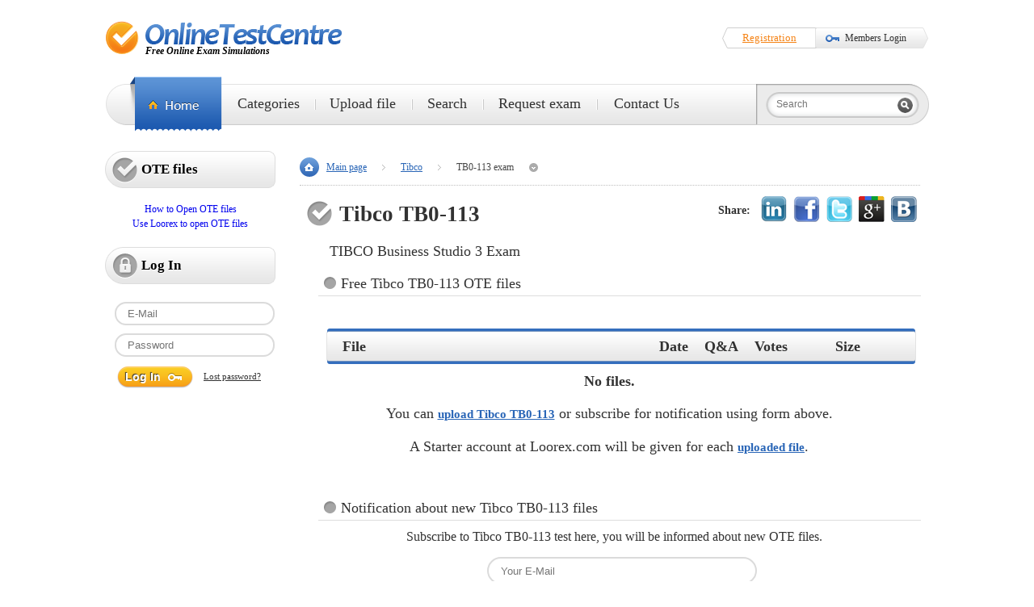

--- FILE ---
content_type: text/html; charset=UTF-8
request_url: https://onlinetestcentre.com/TB0-113.html
body_size: 3548
content:
<!Doctype HTML>
<html>
<head>
	<title>TB0-113 exam, latest and updated Questions & Answers for free / OnlineTestCentre</title>
	<meta http-equiv="Content-Type" content="text/html; charset=utf-8" />
	<meta name="description" content="Free ote files with latest TB0-113 questions. Download TB0-113 test Q&A for Loorex Simulator and pass exam at first try." />
	<meta http-equiv="Content-Language" content="en" />
	<meta name="revisit-after" content="45 Days" />
	<link rel="Shortcut Icon" type="image/x-icon" href="/img/favicon.png" />
	

	
	<link href="/css/v6.css" rel="stylesheet" type="text/css" />
	<!--[if IE]>
			<link rel="stylesheet" type="text/css" href="/css/ie8.css" />
	<![endif]-->

	<script type="text/javascript" src="/js/v6.js"></script>
	<script type="text/javascript" src="/js/jq.v6.js"></script>
	<!--[if IE]>
			<script type="text/javascript" src="/js/json2.js"></script>
	<![endif]-->
	
</head>

<body>
<div id="page">

<div id="header">

	<!--ul class="menu-top">
		<li><a href="/faq.html">FAQ</a></li>
		<li><a href="/map.html">Sitemap</a></li>
		<li><a href="javascript:dn();" onclick="TabsCS();">Contact Us</a></li>
	</ul>

	<ul class="top-social">
		<li><a href="#" target="blank"><img src="/img/facebook.jpg" alt="facebook" /></a></li>
		<li><a href="#" target="blank"><img src="/img/twitter.jpg" alt="twitter" /></a></li>
		<li><a href="#" target="blank"><img src="/img/youtube.jpg" alt="youtube" /></a></li>
		<li><a href="#" target="blank"><img src="/img/rss.jpg" alt="rss" /></a></li>
		<li><a href="#" target="blank"><img src="/img/gplus.jpg" alt="gplus" /></a></li>
	</ul>
	<div class="clear"></div-->

	<dl>
		<dt><h1><a href="/" class="logo" title="OnlineTestCentre">&nbsp;</a></h1></dt>
		<dd><p>Free Online Exam Simulations</p></dd>
	</dl>


	<ul class="memberform">
		<li><a onclick="TabsR();">Registration</a></li>
		<li><a onclick="TabsLF('LogInId');">Members Login</a></li>
	</ul>


	<div id="boxes">
		<div id="dialog" class="window">
			<div id="tablo">
				<ul class="tabs" id="dialogTabs">
				</ul>
				<a href="#" class="close"/>Close window</a>

				<div id="dialogCnt">
				</div>
			</div>
		</div>
		<div id="mask"></div>
	</div>

	<div class="clear"></div>

	<div class="menu">
		<ul>
			<li><a href="/"></a></li>
			<li class="drop"><a href="/categories.html">Categories</a>
				<div class="dropped">
					<div>
					
					<ul>
					
						<li><a href="/Admission.html">Admission</a></li>
						<li><a href="/Adobe.html">Adobe</a></li>
						<li><a href="/Alcatel-Lucent.html">Alcatel-Lucent</a></li>
						<li><a href="/Apple.html">Apple</a></li>
						<li><a href="/Avaya.html">Avaya</a></li>
						<li><a href="/BlackBerry.html">BlackBerry</a></li>
						<li><a href="/CIW.html">CIW</a></li>
						<li><a href="/CWNP.html">CWNP</a></li>
						<li><a href="/Checkpoint.html">Checkpoint</a></li>
						<li><a href="/Cisco.html">Cisco</a></li>
					</ul>
					<ul>
					
						<li><a href="/Citrix.html">Citrix</a></li>
						<li><a href="/CompTIA.html">CompTIA</a></li>
						<li><a href="/Dell.html">Dell</a></li>
						<li><a href="/ECCouncil.html">ECCouncil</a></li>
						<li><a href="/EMC.html">EMC</a></li>
						<li><a href="/Exin.html">Exin</a></li>
						<li><a href="/Fortinet.html">Fortinet</a></li>
						<li><a href="/Google.html">Google</a></li>
						<li><a href="/HP.html">HP</a></li>
						<li><a href="/Huawei.html">Huawei</a></li>
					</ul>
					<ul>
					
						<li><a href="/IBM.html">IBM</a></li>
						<li><a href="/Juniper.html">Juniper</a></li>
						<li><a href="/LPI.html">LPI</a></li>
						<li><a href="/Lotus.html">Lotus</a></li>
						<li><a href="/Microsoft.html">Microsoft</a></li>
						<li><a href="/Network+Appliance.html">Network Appliance</a></li>
						<li><a href="/Nortel.html">Nortel</a></li>
						<li><a href="/Novell.html">Novell</a></li>
						<li><a href="/Oracle.html">Oracle</a></li>
						<li><a href="/PMI.html">PMI</a></li>
					</ul>
					<ul>
					
						<li><a href="/Pegasystems.html">Pegasystems</a></li>
						<li><a href="/SAP.html">SAP</a></li>
						<li><a href="/SAS+Institute.html">SAS Institute</a></li>
						<li><a href="/Salesforce.html">Salesforce</a></li>
						<li><a href="/Sun.html">Sun</a></li>
						<li><a href="/Symantec.html">Symantec</a></li>
						<li><a href="/VMware.html">VMware</a></li>
						<li><a href="/Veritas.html">Veritas</a></li>
						<li><a href="/iSQI.html">iSQI</a></li>
						<li><a href="/categories.html">Show all</a></li>
					</ul>
					</div>
				</div>
			</li>
			<li><a href="/upload.html">Upload file</a></li>
			<li><a href="/search.html">Search</a></li>
			<li><a href="/request.html">Request exam</a></li>
			<li><a href="javascript:dn();" onclick="TabsCS();">Contact Us</a></li>
		</ul>
			<form id="QuickSearchFormId" name="QuickSearchForm" method="post" class="search" onsubmit="submitSearch(); return false;">
				<input type="text" placeholder="Search" name="QuickSearchFld" id="QuickSearchId" />
				<input type="submit" class="submit" value="" />
			</form>
	</div>
		<div class="search-drop">
		</div>
</div><!-- #header-->



<div id="sidebar">
	<h2 class="mmbr">OTE files</h2>
	<div class="side-box">
		<div align="center">
			<a href="https://loorex.com/" target="_blank" rel="nofollow">How to Open OTE files</a><br>
			<a href="https://loorex.com/" target="_blank" rel="nofollow">Use Loorex to open OTE files</a>
			<br><br>
		</div>
	</div>

	
	<h2 class="logged">Log In</h2>
	<div class="side-box">
	<form id="SideMenuLogInForm" method="post" onsubmit="zsrv.post('#SideMenuLogInForm', '/profile/p_login.html'); return false;">
		<input type="text" name="email" placeholder="E-Mail" />
		<input type="password" name="pswd" placeholder="Password" />
		<ul>
			<li><input type="submit" value="Log In" id="LogInBtnId" /></li>
			<li><a onclick="TabsLF('ForgotPswdId');">Lost password?</a></li>
		</ul>
		<div class="clear"></div>
	</form>
	</div>
	
</div>

<div class="content ">
	
	<ul class="breadcrumb inside">
		
		
		<li><a href="/">Main page</a></li> 
		<li><a href="/Tibco.html">Tibco</a></li> 
		<li><span>TB0-113 exam</span></li>
		
	</ul>

	<div class="clear"></div>
<div id="content" class="cnt">
	<h1>Tibco TB0-113</h1>

	<!-- BEGIN ShareBtn -->
	<ul class="share" id="SharePlaceId" data-trigger="focus" tid="5262" style="margin: 0;">
		<li>Share:</li>
		<li><a target="_blank" onclick="shb(5262, 1, 1);" href="https://www.linkedin.com/shareArticle?mini=true&url=https%3A%2F%2Fonlinetestcentre.com%2FTB0-113.html&title=TB0-113+Online+Exam+Simulation&summary=Grab+your+free+Tibco+TB0-113+Online+Exam+Simulation.&source=https%3A%2F%2Fonlinetestcentre.com%2F" ><img src="/img/s/in32.png" /></a></li>
		<li><a target="_blank" onclick="shb(5262, 1, 2);" href="https://www.facebook.com/sharer/sharer.php?src=sp&u=https%3A%2F%2Fonlinetestcentre.com%2FTB0-113.html&t=TB0-113+Online+Exam+Simulation&description=Grab+your+free+Tibco+TB0-113+Online+Exam+Simulation.&picture=" ><img src="/img/s/fb32.png" /></a></li>
		<li><a target="_blank" onclick="shb(5262, 1, 5);" href="https://twitter.com/intent/tweet?status=TB0-113+Online+Exam+Simulation https%3A%2F%2Fonlinetestcentre.com%2FTB0-113.html"><img src="/img/s/tw32.png" /></a></li>
		<li><a target="_blank" onclick="shb(5262, 1, 4);" href="https://plus.google.com/share?url=https%3A%2F%2Fonlinetestcentre.com%2FTB0-113.html.html"><img src="/img/s/gp32.png" /></a></li>
		<li><a target="_blank" onclick="shb(5262, 1, 3);" href="https://vk.com/share.php?url=https%3A%2F%2Fonlinetestcentre.com%2FTB0-113.html&title=TB0-113+Online+Exam+Simulation&description=Grab+your+free+Tibco+TB0-113+Online+Exam+Simulation.&image="><img src="/img/s/vk32.png" /></a></li>
	</ul><!-- END ShareBtn -->

	<div style="height: 5px;">&nbsp;</div>

	<h2 style="background: none; border-bottom: 0; margin: 0;">TIBCO Business Studio 3 Exam</h2>

	<h2>Free Tibco TB0-113 OTE files</h2>
	<div id="FilesNotification" align="center">&nbsp;</div>
	<table width="745" class="colors table-design nobg" style="font-size: 110%;">
		<thead>
			<tr>
				<th scope="col">File</th>
				<th scope="col" width="20">Date</th>
				<th scope="col" width="20">Q&A</th>
				<th scope="col" width="80">Votes</th>
				<th scope="col" width="50">Size</th>
				<th scope="col" width="30">&nbsp;</th>
			</tr>
		</thead>
		<tbody>
		
		
			<tr>
				<td colspan="5" align="center">
                    <b>No files.</b><br>You can <a href="/upload.html">upload Tibco TB0-113</a> or subscribe for notification using form above.<br>
                    A Starter account at Loorex.com will be given for each <a href="/upload.html">uploaded file</a>.
                </td>
			</tr>
		</tbody>
	</table>

	<br>
	<h2>Notification about new Tibco TB0-113 files</h2>
	<div align="center">
		<p>Subscribe to Tibco TB0-113 test here, you will be informed about new OTE files.
		<br>
		<form class="form-login" onsubmit="return false;" id="RequestForm" style="width: auto;">
			<input type="hidden" name="exam" value="TB0-113">
			<input type="hidden" name="vendor" value="Tibco">
			
			<input type="text" name="email" placeholder="Your E-Mail" style="width: 300px; margin-bottom: 5px;">
		</form>
		<button type="button" class="sendNoMargin" onclick="zsrv.post('#RequestForm', '/contacts/p_notification.html');">Subscribe</button>
		<div id="notificationId">&nbsp;</div>
	</div>
	<br>
</div>

<div class="clear"></div>

<script>
$(document).ready(function() {
	
	if (!(0)) {
		byid('notificationId').innerHTML = 'Registered members can subscribe in one click and easily manage their subscription.<br>Please <a class="hand" onclick="TabsR();">create an account</a>, it is free!';
	}
	if (0) {
		byid('FilesNotification').innerHTML = 'Click on file name to import it and enjoy with free basic account at Loorex!<br>Have a file? A Starter account at Loorex.com will be given for each <a href="/upload.html">uploaded file</a>.';
	}
});

function fileDislike(fileId) {
	if ($("#VoteDownId"+fileId).hasClass('c-red')) {
		fileVote(fileId, -1);
	} else {
		TabsFileDislike(fileId);
	}
}
</script>
</div><!-- #content-->

<div class="clear"></div>

<div id="footer">

	<div class="bottom-sep"></div>

	<p>&copy; 2014 OnlineTestCentre.com</p>

	<ul class="menu-bottom">
		<li><a href="#">Top</a></li>
		<li><a href="/">Home</a></li>
		<li><a href="/map.html">Sitemap</a></li>
		<li><a href="javascript:dn();" onclick="TabsCS();">Contact</a></li>
		<li><a href="/privacy-policy.html">Privacy Policy</a></li>
		<!--li><a href="#">Disclaimer</a></li-->
	</ul>
	<div class="clear"></div>
</div><!-- #footer-->

</div>

<!--script>
  (function(i,s,o,g,r,a,m){i['GoogleAnalyticsObject']=r;i[r]=i[r]||function(){
  (i[r].q=i[r].q||[]).push(arguments)},i[r].l=1*new Date();a=s.createElement(o),
  m=s.getElementsByTagName(o)[0];a.async=1;a.src=g;m.parentNode.insertBefore(a,m)
  })(window,document,'script','//www.google-analytics.com/analytics.js','ga');

  ga('create', 'UA-438811-13', 'auto');
  ga('send', 'pageview');
</script-->
</body>
</html><!--
PerfGenTimeTotal: 0.044
PerfGenTimeLogic: 0.042
PerfSqlCount: 5
PerfSqlTime: 0.002
PerfContentLen: 10.74
-->

--- FILE ---
content_type: text/css
request_url: https://onlinetestcentre.com/css/v6.css
body_size: 15811
content:
div.jGrowl{z-index:9999;color:#fff;font-size:12px}div.jGrowl a{color:#fff;text-decoration:underline}div.ie6{position:absolute}div.ie6.top-right{right:auto;bottom:auto;left:expression((0 - jGrowl.offsetWidth+(document.documentElement.clientWidth ? document.documentElement.clientWidth:document.body.clientWidth)+(ignoreMe2 = document.documentElement.scrollLeft ? document.documentElement.scrollLeft:document.body.scrollLeft))+'px');top:expression((0+(ignoreMe = document.documentElement.scrollTop ? document.documentElement.scrollTop:document.body.scrollTop))+'px')}div.ie6.top-left{left:expression((0+(ignoreMe2 = document.documentElement.scrollLeft ? document.documentElement.scrollLeft:document.body.scrollLeft))+'px');top:expression((0+(ignoreMe = document.documentElement.scrollTop ? document.documentElement.scrollTop:document.body.scrollTop))+'px')}div.ie6.bottom-right{left:expression((0 - jGrowl.offsetWidth+(document.documentElement.clientWidth ? document.documentElement.clientWidth:document.body.clientWidth)+(ignoreMe2 = document.documentElement.scrollLeft ? document.documentElement.scrollLeft:document.body.scrollLeft))+'px');top:expression((0 - jGrowl.offsetHeight+(document.documentElement.clientHeight ? document.documentElement.clientHeight:document.body.clientHeight)+(ignoreMe = document.documentElement.scrollTop ? document.documentElement.scrollTop:document.body.scrollTop))+'px')}div.ie6.bottom-left{left:expression((0+(ignoreMe2 = document.documentElement.scrollLeft ? document.documentElement.scrollLeft:document.body.scrollLeft))+'px');top:expression((0 - jGrowl.offsetHeight+(document.documentElement.clientHeight ? document.documentElement.clientHeight:document.body.clientHeight)+(ignoreMe = document.documentElement.scrollTop ? document.documentElement.scrollTop:document.body.scrollTop))+'px')}div.ie6.center{left:expression((0+(ignoreMe2 = document.documentElement.scrollLeft ? document.documentElement.scrollLeft:document.body.scrollLeft))+'px');top:expression((0+(ignoreMe = document.documentElement.scrollTop ? document.documentElement.scrollTop:document.body.scrollTop))+'px');width:100%}div.jGrowl{position:absolute}body>div.jGrowl{position:fixed}div.jGrowl.top-left{left:0;top:0}div.jGrowl.top-right{right:0;top:0}div.jGrowl.bottom-left{left:0;bottom:0}div.jGrowl.bottom-right{right:0;bottom:0}div.jGrowl.center{top:0;width:35%;left:30%}div.center div.jGrowl-notification,div.center div.jGrowl-closer{margin-left:auto;margin-right:auto}.jGrowl_error{background-color:#900}.jGrowl_warning{background-color:#BB2}.jGrowl_message{background-color:#090}.jGrowl_standard{background-color:#000}div.jGrowl div.jGrowl-notification,div.jGrowl div.jGrowl-closer{opacity:.85;-ms-filter:"alpha(opacity=85)";filter:alpha(opacity=85);zoom:1;width:100%;padding:10px;margin-top:5px;margin-bottom:5px;font-family:Tahoma,Arial,Helvetica,sans-serif;font-size:1em;text-align:left;display:none;-moz-border-radius:5px;-webkit-border-radius:5px;-o-border-radius:5px;-ms-border-radius:5px;border-radius:5px}div.jGrowl div.jGrowl-notification{min-height:40px}div.jGrowl div.jGrowl-notification,div.jGrowl div.jGrowl-closer{margin:10px}div.jGrowl div.jGrowl-notification div.jGrowl-header{font-weight:bold;font-size:.85em}div.jGrowl div.jGrowl-notification div.jGrowl-close{z-index:99;float:right;font-weight:bold;font-size:1em;cursor:pointer}div.jGrowl div.jGrowl-closer{padding-top:4px;padding-bottom:4px;cursor:pointer;font-size:.9em;font-weight:bold;text-align:center}@media print{div.jGrowl{display:none}}.chzn-container{font-size:13px;position:relative;display:inline-block;zoom:1;*display:inline;position:relative;top:6px}.chzn-container .chzn-drop{background:#fff;border:1px solid #aaa;border-top:0;position:absolute;top:29px;left:0;-webkit-box-shadow:0 4px 5px rgba(0,0,0,.15);-moz-box-shadow:0 4px 5px rgba(0,0,0,.15);box-shadow:0 4px 5px rgba(0,0,0,.15);z-index:1010}.chzn-container-single .chzn-single{background-color:#fff;filter:progid:DXImageTransform.Microsoft.gradient(startColorstr='#ffffff',endColorstr='#eeeeee',GradientType=0);background-image:-webkit-gradient(linear,0 0,0 100%,color-stop(20%,#fff),color-stop(50%,#f6f6f6),color-stop(52%,#eee),color-stop(100%,#f4f4f4));background-image:-webkit-linear-gradient(top,#fff 20%,#f6f6f6 50%,#eee 52%,#f4f4f4 100%);background-image:-moz-linear-gradient(top,#fff 20%,#f6f6f6 50%,#eee 52%,#f4f4f4 100%);background-image:-o-linear-gradient(top,#fff 20%,#f6f6f6 50%,#eee 52%,#f4f4f4 100%);background-image:linear-gradient(#fff 20%,#f6f6f6 50%,#eee 52%,#f4f4f4 100%);-webkit-border-radius:5px;-moz-border-radius:5px;border-radius:5px;-moz-background-clip:padding;-webkit-background-clip:padding-box;background-clip:padding-box;border:1px solid #aaa;-webkit-box-shadow:0 0 3px #fff inset,0 1px 1px rgba(0,0,0,0.1);-moz-box-shadow:0 0 3px #fff inset,0 1px 1px rgba(0,0,0,0.1);box-shadow:0 0 3px #fff inset,0 1px 1px rgba(0,0,0,0.1);display:block;overflow:hidden;white-space:nowrap;position:relative;height:28px;line-height:24px;padding:0 0 0 8px;color:#444;text-decoration:none}.chzn-container-single .chzn-default{color:#999}.chzn-container-single .chzn-single span{margin-right:26px;display:block;overflow:hidden;white-space:nowrap;-o-text-overflow:ellipsis;-ms-text-overflow:ellipsis;text-overflow:ellipsis}.chzn-container-single .chzn-single abbr{display:block;position:absolute;right:26px;top:6px;width:12px;height:13px;font-size:1px;background:url('/img/chosen-sprite.png') right top no-repeat}.chzn-container-single .chzn-single abbr:hover{background-position:right -11px}.chzn-container-single.chzn-disabled .chzn-single abbr:hover{background-position:right top}.chzn-container-single .chzn-single div{position:absolute;right:0;top:0;display:block;height:100%;width:18px}.chzn-container-single .chzn-single div b{background:url('/img/chosen-sprite.png') no-repeat 0 0;display:block;width:100%;height:100%}.chzn-container-single .chzn-search{padding:3px 4px;position:relative;margin:0;white-space:nowrap;z-index:1010}.chzn-container-single .chzn-search input{background:#fff url('/img/chosen-sprite.png') no-repeat 100% -22px;background:url('/img/chosen-sprite.png') no-repeat 100% -22px,-webkit-gradient(linear,0 0,0 100%,color-stop(1%,#eee),color-stop(15%,#fff));background:url('/img/chosen-sprite.png') no-repeat 100% -22px,-webkit-linear-gradient(top,#eee 1%,#fff 15%);background:url('/img/chosen-sprite.png') no-repeat 100% -22px,-moz-linear-gradient(top,#eee 1%,#fff 15%);background:url('/img/chosen-sprite.png') no-repeat 100% -22px,-o-linear-gradient(top,#eee 1%,#fff 15%);background:url('/img/chosen-sprite.png') no-repeat 100% -22px,linear-gradient(#eee 1%,#fff 15%);margin:1px 0;padding:4px 20px 4px 5px;outline:0;border:1px solid #aaa;font-family:sans-serif;font-size:1em}.chzn-container-single .chzn-drop{-webkit-border-radius:0 0 4px 4px;-moz-border-radius:0 0 4px 4px;border-radius:0 0 4px 4px;-moz-background-clip:padding;-webkit-background-clip:padding-box;background-clip:padding-box}.chzn-container-single-nosearch .chzn-search input{position:absolute;left:-9000px}.chzn-container-multi .chzn-choices{background-color:#fff;background-image:-webkit-gradient(linear,0 0,0 100%,color-stop(1%,#eee),color-stop(15%,#fff));background-image:-webkit-linear-gradient(top,#eee 1%,#fff 15%);background-image:-moz-linear-gradient(top,#eee 1%,#fff 15%);background-image:-o-linear-gradient(top,#eee 1%,#fff 15%);background-image:linear-gradient(#eee 1%,#fff 15%);border:1px solid #aaa;margin:0;padding:0;cursor:text;overflow:hidden;height:auto!important;height:1%;position:relative}.chzn-container-multi .chzn-choices li{float:left;list-style:none}.chzn-container-multi .chzn-choices .search-field{white-space:nowrap;margin:0;padding:0}.chzn-container-multi .chzn-choices .search-field input{color:#666;background:transparent!important;border:0!important;font-family:sans-serif;font-size:100%;height:25px;padding:5px;margin:1px 0;outline:0;-webkit-box-shadow:none;-moz-box-shadow:none;box-shadow:none}.chzn-container-multi .chzn-choices .search-field .default{color:#999}.chzn-container-multi .chzn-choices .search-choice{-webkit-border-radius:3px;-moz-border-radius:3px;border-radius:3px;-moz-background-clip:padding;-webkit-background-clip:padding-box;background-clip:padding-box;background-color:#e4e4e4;filter:progid:DXImageTransform.Microsoft.gradient(startColorstr='#f4f4f4',endColorstr='#eeeeee',GradientType=0);background-image:-webkit-gradient(linear,0 0,0 100%,color-stop(20%,#f4f4f4),color-stop(50%,#f0f0f0),color-stop(52%,#e8e8e8),color-stop(100%,#eee));background-image:-webkit-linear-gradient(top,#f4f4f4 20%,#f0f0f0 50%,#e8e8e8 52%,#eee 100%);background-image:-moz-linear-gradient(top,#f4f4f4 20%,#f0f0f0 50%,#e8e8e8 52%,#eee 100%);background-image:-o-linear-gradient(top,#f4f4f4 20%,#f0f0f0 50%,#e8e8e8 52%,#eee 100%);background-image:linear-gradient(#f4f4f4 20%,#f0f0f0 50%,#e8e8e8 52%,#eee 100%);-webkit-box-shadow:0 0 2px #fff inset,0 1px 0 rgba(0,0,0,0.05);-moz-box-shadow:0 0 2px #fff inset,0 1px 0 rgba(0,0,0,0.05);box-shadow:0 0 2px #fff inset,0 1px 0 rgba(0,0,0,0.05);color:#333;border:1px solid #aaa;line-height:13px;padding:3px 20px 3px 5px;margin:3px 0 3px 5px;position:relative;cursor:default}.chzn-container-multi .chzn-choices .search-choice.search-choice-disabled{background-color:#e4e4e4;filter:progid:DXImageTransform.Microsoft.gradient(startColorstr='#f4f4f4',endColorstr='#eeeeee',GradientType=0);background-image:-webkit-gradient(linear,0% 0,0% 100%,color-stop(20%,#f4f4f4),color-stop(50%,#f0f0f0),color-stop(52%,#e8e8e8),color-stop(100%,#eee));background-image:-webkit-linear-gradient(top,#f4f4f4 20%,#f0f0f0 50%,#e8e8e8 52%,#eee 100%);background-image:-moz-linear-gradient(top,#f4f4f4 20%,#f0f0f0 50%,#e8e8e8 52%,#eee 100%);background-image:-o-linear-gradient(top,#f4f4f4 20%,#f0f0f0 50%,#e8e8e8 52%,#eee 100%);background-image:-ms-linear-gradient(top,#f4f4f4 20%,#f0f0f0 50%,#e8e8e8 52%,#eee 100%);background-image:linear-gradient(top,#f4f4f4 20%,#f0f0f0 50%,#e8e8e8 52%,#eee 100%);color:#666;border:1px solid #ccc;padding-right:5px}.chzn-container-multi .chzn-choices .search-choice-focus{background:#d4d4d4}.chzn-container-multi .chzn-choices .search-choice .search-choice-close{display:block;position:absolute;right:3px;top:4px;width:12px;height:13px;font-size:1px;background:url('/img/chosen-sprite.png') right top no-repeat}.chzn-container-multi .chzn-choices .search-choice .search-choice-close:hover{background-position:right -11px}.chzn-container-multi .chzn-choices .search-choice-focus .search-choice-close{background-position:right -11px}.chzn-container .chzn-results{margin:0 4px 4px 0;max-height:240px;padding:0 0 0 4px;position:relative;overflow-x:hidden;overflow-y:auto;-webkit-overflow-scrolling:touch}.chzn-container-multi .chzn-results{margin:-1px 0 0;padding:0}.chzn-container .chzn-results li{display:none;line-height:15px;padding:5px 6px;margin:0;list-style:none}.chzn-container .chzn-results .active-result{cursor:pointer;display:list-item}.chzn-container .chzn-results .highlighted{background-color:#3875d7;filter:progid:DXImageTransform.Microsoft.gradient(startColorstr='#3875d7',endColorstr='#2a62bc',GradientType=0);background-image:-webkit-gradient(linear,0 0,0 100%,color-stop(20%,#3875d7),color-stop(90%,#2a62bc));background-image:-webkit-linear-gradient(top,#3875d7 20%,#2a62bc 90%);background-image:-moz-linear-gradient(top,#3875d7 20%,#2a62bc 90%);background-image:-o-linear-gradient(top,#3875d7 20%,#2a62bc 90%);background-image:linear-gradient(#3875d7 20%,#2a62bc 90%);color:#fff}.chzn-container .chzn-results li em{background:#feffde;font-style:normal}.chzn-container .chzn-results .highlighted em{background:transparent}.chzn-container .chzn-results .no-results{background:#f4f4f4;display:list-item}.chzn-container .chzn-results .group-result{cursor:default;color:#999;font-weight:bold;display:list-item}.chzn-container .chzn-results .group-option{padding-left:15px}.chzn-container-multi .chzn-drop .result-selected{display:none}.chzn-container .chzn-results-scroll{background:white;margin:0 4px;position:absolute;text-align:center;width:321px;z-index:1}.chzn-container .chzn-results-scroll span{display:inline-block;height:17px;text-indent:-5000px;width:9px}.chzn-container .chzn-results-scroll-down{bottom:0}.chzn-container .chzn-results-scroll-down span{background:url('/img/chosen-sprite.png') no-repeat -4px -3px}.chzn-container .chzn-results-scroll-up span{background:url('/img/chosen-sprite.png') no-repeat -22px -3px}.chzn-container-active .chzn-single{-webkit-box-shadow:0 0 5px rgba(0,0,0,.3);-moz-box-shadow:0 0 5px rgba(0,0,0,.3);box-shadow:0 0 5px rgba(0,0,0,.3);border:1px solid #5897fb}.chzn-container-active .chzn-single-with-drop{border:1px solid #aaa;-webkit-box-shadow:0 1px 0 #fff inset;-moz-box-shadow:0 1px 0 #fff inset;box-shadow:0 1px 0 #fff inset;background-color:#eee;filter:progid:DXImageTransform.Microsoft.gradient(startColorstr='#eeeeee',endColorstr='#ffffff',GradientType=0);background-image:-webkit-gradient(linear,0 0,0 100%,color-stop(20%,#eee),color-stop(80%,#fff));background-image:-webkit-linear-gradient(top,#eee 20%,#fff 80%);background-image:-moz-linear-gradient(top,#eee 20%,#fff 80%);background-image:-o-linear-gradient(top,#eee 20%,#fff 80%);background-image:linear-gradient(#eee 20%,#fff 80%);-webkit-border-bottom-left-radius:0;-webkit-border-bottom-right-radius:0;-moz-border-radius-bottomleft:0;-moz-border-radius-bottomright:0;border-bottom-left-radius:0;border-bottom-right-radius:0}.chzn-container-active .chzn-single-with-drop div{background:transparent;border-left:none}.chzn-container-active .chzn-single-with-drop div b{background-position:-18px 1px}.chzn-container-active .chzn-choices{-webkit-box-shadow:0 0 5px rgba(0,0,0,.3);-moz-box-shadow:0 0 5px rgba(0,0,0,.3);box-shadow:0 0 5px rgba(0,0,0,.3);border:1px solid #5897fb}.chzn-container-active .chzn-choices .search-field input{color:#111!important}.chzn-disabled{cursor:default;opacity:.5!important}.chzn-disabled .chzn-single{cursor:default}.chzn-disabled .chzn-choices .search-choice .search-choice-close{cursor:default}.chzn-rtl{text-align:right}.chzn-rtl .chzn-single{padding:0 8px 0 0;overflow:visible}.chzn-rtl .chzn-single span{margin-left:26px;margin-right:0;direction:rtl}.chzn-rtl .chzn-single div{left:3px;right:auto}.chzn-rtl .chzn-single abbr{left:26px;right:auto}.chzn-rtl .chzn-choices .search-field input{direction:rtl}.chzn-rtl .chzn-choices li{float:right}.chzn-rtl .chzn-choices .search-choice{padding:3px 5px 3px 19px;margin:3px 5px 3px 0}.chzn-rtl .chzn-choices .search-choice .search-choice-close{left:4px;right:auto;background-position:right top}.chzn-rtl.chzn-container-single .chzn-results{margin:0 0 4px 4px;padding:0 4px 0 0}.chzn-rtl .chzn-results .group-option{padding-left:0;padding-right:15px}.chzn-rtl.chzn-container-active .chzn-single-with-drop div{border-right:0}.chzn-rtl .chzn-search input{background:#fff url('/img/chosen-sprite.png') no-repeat -38px -22px;background:url('/img/chosen-sprite.png') no-repeat -38px -22px,-webkit-gradient(linear,0 0,0 100%,color-stop(1%,#eee),color-stop(15%,#fff));background:url('/img/chosen-sprite.png') no-repeat -38px -22px,-webkit-linear-gradient(top,#eee 1%,#fff 15%);background:url('/img/chosen-sprite.png') no-repeat -38px -22px,-moz-linear-gradient(top,#eee 1%,#fff 15%);background:url('/img/chosen-sprite.png') no-repeat -38px -22px,-o-linear-gradient(top,#eee 1%,#fff 15%);background:url('/img/chosen-sprite.png') no-repeat -38px -22px,linear-gradient(#eee 1%,#fff 15%);padding:4px 5px 4px 20px;direction:rtl}@font-face{font-family:'font';src:url('/css/font/font.eot?14228442');src:url('/css/font/font.eot?14228442#iefix') format('embedded-opentype'),url('/css/font/font.woff2?14228442') format('woff2'),url('/css/font/font.woff?14228442') format('woff'),url('/css/font/font.ttf?14228442') format('truetype'),url('/css/font/font.svg?14228442#font') format('svg');font-weight:normal;font-style:normal}[class^="icon-"]:before,[class*=" icon-"]:before{font-family:"font";font-style:normal;font-weight:normal;speak:none;display:inline-block;text-decoration:inherit;width:1em;margin-right:.2em;text-align:center;font-variant:normal;text-transform:none;line-height:1em;margin-left:.2em;-webkit-font-smoothing:antialiased;-moz-osx-font-smoothing:grayscale}.icon-thumbs-up:before{content:'\e800'}.icon-thumbs-down:before{content:'\e801'}*{margin:0;padding:0}:focus{outline:0}body{background:#fff;font:12px/18px Calibri}table{border-collapse:collapse;border-spacing:0}ol,ul{list-style:none}a{text-decoration:none;cursor:pointer}img{border:0}.clear{clear:both;height:1px;margin-top:-1px}#page{width:1020px;margin:0 auto}#header{margin:10px 0 30px 0}#sidebar{float:left;width:211px}.content{float:left;width:774px;padding:0 10px 20px 25px;position:relative}.content.homed{width:799px;padding:0 0 20px 10px}#footer{margin:20px 0 70px 0}.menu-top{width:250px;margin-right:10px;float:right;display:block}.menu-top li{float:left;line-height:12px}.menu-top li a{font-size:13px;color:#333;padding:0 15px}.menu-top li a:hover{text-decoration:underline}.top-social{width:110px;height:16px;float:right;display:block}.top-social li{float:left;margin-right:5px}#header dl{float:left}#header dd{margin:-12px 0 0 50px;font:italic bold 12px Candara}a.logo{display:block;background:url(/img/logo.png) center no-repeat;width:295px;height:43px;margin-top:15px}.loginform{float:right;display:block;width:220px;height:30px;background:url(/img/form-login.png) no-repeat;padding-left:36px;margin:22px 0 40px 0}.memberform{float:right;display:block;width:256px;height:30px;background:url(/img/form-member.png) no-repeat;margin:22px 0 40px 0}.loginform li{float:left;line-height:30px;width:60px}.memberform li{float:left;line-height:30px}.loginform li a,.memberform li a{color:#333}.loginform li a:hover{text-decoration:underline}.memberform li a:hover{text-decoration:underline;color:#4079c4}.loginform li:first-child{width:140px;margin-right:17px}.memberform li:first-child{width:117px;margin-right:35px;text-align:center}.loginform li:first-child a,.memberform li:first-child a{font-size:13px;color:#f58417;text-decoration:underline}.loginform li:first-child a:hover,.memberform li:first-child a:hover{text-decoration:none}#mask{position:absolute;left:0;top:0;z-index:399;background-color:#000;display:none}#boxes .window{position:absolute;left:0;top:0;width:500px;display:none;z-index:400;border-radius:5px}#boxes #dialog,#boxes #dial{background-color:#fff}#boxes ul.tabs{display:block;height:35px;padding:5px 0 0 15px;background:#5b93d5;background:-webkit-gradient(linear,0 0,0 bottom,from(#5b93d5),to(#1b57ae));background:-webkit-linear-gradient(#5b93d5,#1b57ae);background:-moz-linear-gradient(#5b93d5,#1b57ae);background:-ms-linear-gradient(#5b93d5,#1b57ae);background:-o-linear-gradient(#5b93d5,#1b57ae);background:linear-gradient(#5b93d5,#1b57ae);-pie-background:linear-gradient(#5b93d5,#1b57ae);border-radius:5px 5px 0 0;margin-bottom:7px;position:relative;z-index:401}#boxes ul.tabs li{float:left;cursor:pointer;padding:0 15px;font:bold 15px/35px Calibri;position:relative;z-index:402}#boxes ul.tabs li.ui-tabs-selected,#boxes ul.tabs li.current{background:#fff;border-radius:5px 5px 0 0;color:#323232;position:relative;z-index:405}#boxes ul.tabs li a{color:#fff}#boxes ul.tabs li.ui-tabs-selected a{color:#323232}#boxes a.close{position:absolute;right:10px;top:10px;background:url(/img/close.png) right center no-repeat;color:#fff;padding-right:17px;z-index:406}#tablo form{margin:20px auto 0 auto}#tablo p{font-size:15px}#tablo label{width:130px;line-height:35px;float:left;font-size:15px;font-weight:bold;text-align:right;margin-right:10px}#tablo input{width:280px;height:25px;padding-left:5px;margin-top:4px;margin-bottom:4px;font-size:12px;color:#585d6d;border:2px solid #dbdbdb;border-radius:15px}#tablo input[type="submit"],#tablo input[type="button"]{border:0}#tablo input.send{width:117px;height:38px;background:url(/img/log-in.png) center no-repeat;margin:0 10px 0 0;padding:0;color:#fff;float:right;font:bold 19px/20px Arial;cursor:pointer}#tablo input.send:active,.cnt button.sendNoMargin:active,#LogInBtnId:active{position:relative;top:1px;left:1px}#tablo .chek input{position:relative;left:-9999px;height:1px;border:0;width:1px;background:0}#tablo .chek{display:inline-block;cursor:pointer;height:14px;width:14px;cursor:pointer;float:left;padding-top:8px}#tablo label.chi{cursor:pointer;float:left;width:100px;line-height:20px;margin-top:10px;font-size:12px;font-weight:normal;color:#585d6d;margin:5px 8px 0 140px}#tablo .chek.act{background:url(/img/check-checked.png) center no-repeat}#tablo .chek{background:url(/img/check.png) center no-repeat}#youVote{width:96%;padding:2%}#youVote .label{display:block;width:80px;height:35px;float:left;line-height:30px;vertical-align:top}#youVote textarea{float:left;margin-top:7px;border-radius:30px;-moz-border-radius:30px;-webkit-border-radius:30px;-o-border-radius:30px;-khtml-border-radius:30px;box-shadow:inset #eaeaea 1px 1px 1px;border:1px solid #ddd;width:190px;max-width:190px;min-width:190px;height:60px;padding:15px 20px 15px 20px;font:13px Calibri;position:relative;z-index:410;overflow:auto}#youVote #radio{display:block;float:left;border:1px solid #ddd;background:#eaeaea;background:-webkit-gradient(linear,0 0,0 bottom,from(#d9d9d9),to(#eaeaea));background:-webkit-linear-gradient(#d9d9d9,#eaeaea);background:-moz-linear-gradient(#d9d9d9,#eaeaea);background:-ms-linear-gradient(#d9d9d9,#eaeaea);background:-o-linear-gradient(#d9d9d9,#eaeaea);background:linear-gradient(#d9d9d9,#eaeaea);-pie-background:linear-gradient(#d9d9d9,#eaeaea);border-radius:30px;-moz-border-radius:30px;-webkit-border-radius:30px;-o-border-radius:30px;-khtml-border-radius:30px;box-shadow:#eaeaea 1px 1px 1px;overflow:hidden;z-index:410;width:233px;width:228px\9}@-moz-document url-prefix(){#youVote #radio{width:230px}}#youVote #radio .ui-state-default{width:45px;border-right:1px solid #9e9e9e;border-left:1px solid #fff}#youVote #radio .ui-state-active{border-right:1px solid #e06f07;border-left:1px solid #f9c37f;position:relative;background:#f79c1b;background:-moz-radial-gradient(#f79c1b,#ec7910);background:-webkit-gradient(radial,center center,0,center center,100%,color-stop(0%,#f79c1b),color-stop(100%,#ec7910));background:-webkit-radial-gradient(#f79c1b,#ec7910);background:-o-radial-gradient(#f79c1b,#ec7910);background:-ms-radial-gradient(#f79c1b,#ec7910);background:radial-gradient(#f79c1b,#ec7910);z-index:410}#youVote #radio .ui-corner-right{border-radius:0 30px 30px 0}#youVote #radio .ui-corner-left{border-radius:30px 0 0 30px}.menu{height:52px;background:url(/img/menu.png) center no-repeat}.menu li{float:left}.menu li a{font-size:18px;color:#323232;line-height:50px;padding:0 21px;display:block;height:52px}.menu li a:hover,.menu li.drop:hover>a{color:#323232;text-shadow:#fff 1px 1px 1px;background:url(/img/menu-hover.png) left 1px no-repeat}.menu li a.active{color:#848484}.menu li:first-child{margin:0!important}.menu li:first-child a{display:block;background:url(/img/home.png) center no-repeat;margin:-8px 0 0 30px;width:115px;height:69px;padding:0;position:relative;z-index:99}.menu li a.lasted{padding:0 23px}.dropped{display:none}.menu li.drop:hover .dropped{display:block;position:absolute;z-index:999;width:575px;padding:0;min-height:250px;background:url(/img/menu-drop.png) top left no-repeat;margin:-12px 0 0 -1px}.dropped div{margin-top:12px;background:#fff;width:542px;padding:25px 15px 15px 15px;position:absolute;z-index:580;border:2px solid #c3c3c3;border-top:0}.dropped ul{padding:0 10px 0 0;float:left;width:125px}.menu .dropped li{float:none;background:url(/img/circle.png) left center no-repeat!important;padding-left:15px}.menu .dropped li a{font-size:14px;color:#2a66b7;text-decoration:underline;line-height:28px;display:inline;background:0;padding:0!important;margin:0}.menu .dropped li a:hover{background:0;text-decoration:none}.search{float:right;width:190px;height:36px;background:url(/img/srch-bg.png) center no-repeat;margin:9px 12px 0 0}.search input{width:120px;height:20px;line-height:20px;border:0;background:0;margin:7px 13px;font-size:12px;color:#585d6d;float:left}.search input.submit{width:20px;height:20px;margin:8px 0 0 16px;background:url(/img/srch-but.png) center no-repeat;cursor:pointer}.search-drop{display:none}.search-drop.active{display:block;width:295px;position:absolute;z-index:99999;border:1px solid #ccc;border-top:0;margin:-1px 0 0 700px;border-radius:0 0 5px 5px}.search-drop.active ul{display:block;width:263px;padding:10px 16px;background:#ebebeb;font-size:16px;color:#323232}.search-drop.active ul a{text-decoration:underline;color:#2a66b7;font-size:14px}.search-drop.active span{font-size:11px}ul.breadcrumb{display:block;padding-left:33px;margin:10px 0 8px 5px;background:url(/img/homebread.png) top left no-repeat;height:24px;line-height:24px;float:left}.breadcrumb.inside{padding-bottom:10px;border-bottom:1px dotted #c0c0c0;width:95%}.breadcrumb li{float:left}.breadcrumb a{font-size:12px;color:#2a66b7;text-decoration:underline;margin-right:19px;background:url(/img/bread-arrow.png) right center no-repeat;padding:0 23px 0 0}.breadcrumb span{font-size:12px;color:#474747;padding:0 30px 0 0;background:url(/img/bread-last.png) right center no-repeat}.slide{width:539px;height:300px;float:left;margin-bottom:20px}.slide img{display:block;width:525px;height:300px}.bx-window{margin-left:7px}a.bx-prev{position:absolute;z-index:300;top:115px;width:31px;height:51px;display:block;background:url(/img/slide-prev.png) center no-repeat;z-index:300}a.bx-prev:hover{background:url(/img/slide-prev-active.png) center no-repeat}a.bx-next{position:absolute;top:115px;right:0;width:31px;height:51px;display:block;background:url(/img/slide-next.png) center no-repeat;z-index:300}a.bx-next:hover{background:url(/img/slide-next-active.png) center no-repeat}a.bx-next:active,a.bx-prev:active{top:116px}.bx-pager{position:absolute;top:260px;left:70px;z-index:300;width:300px;height:15px}.bx-pager a{color:#fff;font-size:1px;line-height:11px;width:11px;height:12px;display:block;float:left;background:url(/img/pager.png) center no-repeat;margin-right:5px;text-align:center}.bx-pager a.pager-active{background:url(/img/pager-active.png) center no-repeat;color:#f5991b}a.try{position:absolute;z-index:300;top:200px;left:55px;display:block;width:150px;padding-right:17px;background:url(/img/tryitnow.png) center no-repeat;color:#fff;text-shadow:#333 1px 1px 1px;font:bold 18px/39px Arial;text-align:center}a.try:hover{text-decoration:underline}.freee{display:block;position:absolute;top:0;right:0;z-index:300;background:url(/img/free.png) center no-repeat;width:109px;height:109px}.storie{float:left;width:200px;height:270px;background:url(/img/storie-bg.png) center top no-repeat;display:block;padding:30px 30px 0 30px;margin-top:-1px;color:#fff}.storie h2{font:28px/25px Calibri;margin-bottom:20px;color:#fff;text-shadow:#333 1px 1px 1px;text-align:center}.storie p{font:14px/20px Calibri}.storie a.more{display:block;width:174px;height:28px;margin:15px auto 0 auto;text-align:center;color:#fff;font-size:14px;line-height:26px;text-decoration:underline;background:url(/img/readmore-test.png) center no-repeat}.storie a.more:hover{text-decoration:none}.one-half{width:396px;margin-right:7px;float:left;color:#323232}.content.homed .one-half h2{font:bold 21px/58px Calibri;height:58px;padding-left:60px;text-shadow:#fff 1px 1px 1px;margin-bottom:15px}.content.homed .one-half h2.mosted{background:url(/img/exam.png) center no-repeat}.content.homed .one-half h2.certif{background:url(/img/certificat.png) center no-repeat}.one-half h3{background:url(/img/name-bg.png) center no-repeat;width:112px;height:46px;margin:0 0 10px 8px;color:#333;text-align:center;font:bold 16px/38px Calibri}.one-half dl{display:block;width:396px;height:28px;padding:9px 0 9px 10px;position:relative;z-index:1}.one-half dl:hover{background:#edf5f9;border-radius:10px;-webkit-border-radius:10px;-o-border-radius:10px;-khtml-border-radius:10px;-moz-border-radius:10px;position:relative;z-index:2}.one-half dt,.one-half dd{float:left;height:28px;color:#323232;line-height:28px;text-align:center;display:block}.one-half dt{width:92px;background:url(/img/most-number.png) center no-repeat;color:#fff;font-size:15px}.one-half dd{padding-left:10px;font-size:17px;overflow:hidden;width:290px;text-align:left}.one-half.last{margin-right:0}.one-half.last dl:hover{background:#f6f1fa}.one-half.last dt{background:url(/img/cert-number.png) center no-repeat}.titleForum h1{padding-left:38px;background:url(/img/titlef-bg.png) center left no-repeat;font:bold 27px/32px Calibri}.titleTopic h1{background:url(/img/forum-ask.png) center left no-repeat;font:bold 27px/32px Calibri;margin:10px 0 0 0;padding:0 0 0 40px;float:left}.result h1{background:url(/img/forum-ask.png) center left no-repeat;font:bold 27px Calibri;margin:10px 0 0 0;padding:0 0 0 40px}.title-exam h1{background:url(/img/forum-exam.png) center left no-repeat;font:bold 27px Calibri;margin:10px 0 0 0;padding:0 0 0 40px}.titleShop h1{background:url(/img/order-tit.png) left center no-repeat;padding:0 0 0 38px;font:bold 27px/32px Calibri;margin-top:10px}.titleMap h1{background:url(/img/site-maps.png) center left no-repeat;font:bold 27px/32px Calibri;margin:10px 0 0 0;padding:0 0 0 40px}.sertificat .titleShop h1{background:url(/img/sert-titl.png) left center no-repeat;margin-bottom:20px}.sertificat h2{background:url(/img/title-sert.jpg) left center no-repeat;font:bold 18px Calibri;height:39px;padding:5px 10px 0 38px;margin-bottom:15px}.sertificat ul{margin:0 10px 15px 38px}.sertificat li{padding-left:20px;background:url(/img/disc.png) left center no-repeat;line-height:30px}.sertificat li a{color:#2a66b7;font-size:15px;text-decoration:underline}.sertificat li a:hover{text-decoration:none}.cartshop .titleShop h1{background:url(/img/title-shop.png) left center no-repeat;margin-bottom:20px}.bnr-shop{background:url(/img/bnr-shop.png) left center no-repeat;width:768px;height:66px;margin-bottom:20px}.shopper{width:730px;background:url(/img/cart-head.png) top left no-repeat,url(/img/cart-foot.png) left bottom no-repeat}.shopper thead{line-height:45px}.shopper thead th{padding-left:25px;font-size:15px;text-align:left}.shopper thead th img{margin-right:5px}.shopper tbody td{text-align:left;font-size:15px;line-height:40px;vertical-align:middle}.shopper tbody td:first-child{background:url(/img/disc.png) 10px center no-repeat}.shopper tbody td:first-child a{line-height:12px;font-size:15px;color:#2a66b7;text-decoration:underline;padding-left:25px}.shopper tbody td span{background:url(/img/price-cart.png) center;width:78px;height:26px;margin:0 auto;display:block;text-align:center;line-height:26px}.shopper a.del{padding-left:20px;margin-left:15px;background:url(/img/del-cart.png) left center no-repeat;font-size:13px;color:#c1c1c1}#prdctNum{width:100px;font-size:15px;height:33px;margin:3px 0 0 10px}#prdctNum span.up{width:13px;height:13px;display:block;background:url(/img/prod-up.png) center no-repeat;float:left;margin:10px 3px 0 0;cursor:pointer}#prdctNum span.dwn{width:13px;height:13px;display:block;background:url(/img/prod-down.png) center no-repeat;float:left;margin:10px 0 0 3px;cursor:pointer}#prdctNum input{border:0;background:url(/img/prod-num.png) center no-repeat;width:44px;height:27px;padding-top:6px;float:left;text-align:center;font:bold 15px Calibri}.shopper tfoot{line-height:42px}.shopper tfoot td{text-align:left;padding-left:15px;font-size:16px;font-weight:bold}.shopper tfoot a.del{margin-left:0}.contin{width:725px;margin-top:10px}.contin li{float:right;height:62px;margin-left:50px}.contin li:first-child{float:left;margin-left:0}.contin li:first-child a{display:block;width:183px;height:37px;margin-top:24px;background:url(/img/shop-cont.png) center no-repeat;font:bold 18px/36px Calibri;color:#323232;text-align:center}.contin a.upd-cart{display:block;width:113px;padding-top:35px;height:27px;background:url(/img/upd-cart.png) center no-repeat;font:bold 15px/15px Calibri;color:#2a66b7;text-align:center;text-decoration:underline}.contin a.schet{display:block;width:198px;margin-top:22px;height:39px;background:url(/img/checkout-cart.png) center no-repeat;font:bold 18px/38px Calibri;color:#fff;text-align:center}.product h2{font:bold 20px/24px "Myriad Pro"}#rank,#exam{width:774px;border:1px solid #ddd;padding:0 0 18px 0;margin-top:-2px;border-radius:0 5px 5px 5px;display:block;position:relative;z-index:190}.ui-tabs .ui-tabs-hide{display:none!important}#tabs h3 span{right:0;top:8px;margin-right:10px;background:url(/img/arrow-close.png) no-repeat;display:block;width:19px;height:19px;position:absolute;cursor:pointer}#tabs h3{border-radius:5px;border:1px solid #ddd;font:18px/34px "Myriad Pro";margin:70px 10px 0 0;padding-left:10px;position:relative;z-index:1;background:#fff;background:-webkit-gradient(linear,0 0,0 bottom,from(#fff),to(#e7e7e7));background:-webkit-linear-gradient(#fff,#e7e7e7);background:-moz-linear-gradient(#fff,#e7e7e7);background:-ms-linear-gradient(#fff,#e7e7e7);background:-o-linear-gradient(#fff,#e7e7e7);background:linear-gradient(#fff,#e7e7e7);-pie-background:linear-gradient(#fff,#e7e7e7)}#tabs h3.inactive{position:relative;z-index:1;border:0}#tabs h3.inactive span{background:url(/img/arrow-open.png) no-repeat}ul.hed{margin:15px 0 -1px 0}ul.hed li{float:left;font-size:18px;padding:7px 15px;display:block;position:relative;z-index:200;margin-bottom:-1px}ul.hed li.ui-state-default a{color:#3c70c0;text-decoration:underline}ul.hed li.ui-tabs-selected a{text-decoration:none;color:#323232}ul.hed li.ui-tabs-selected{background:#e1e1e1;background:-webkit-gradient(linear,0 0,0 bottom,from(#e1e1e1),to(#fcfcfc));background:-webkit-linear-gradient(#e1e1e1,#fcfcfc);background:-moz-linear-gradient(#e1e1e1,#fcfcfc);background:-ms-linear-gradient(#e1e1e1,#fcfcfc);background:-o-linear-gradient(#e1e1e1,#fcfcfc);background:linear-gradient(#e1e1e1,#fcfcfc);-pie-background:linear-gradient(#e1e1e1,#fcfcfc);border:1px solid #ddd;border-bottom:1px solid #fff;border-radius:5px 5px 0 0;position:relative;z-index:200}.srch{padding:18px;position:relative;z-index:10;border-radius:0 5px 0 0}.srch form{width:728px;height:30px;-webkit-box-shadow:#666 1px 1px 1px;-moz-box-shadow:#666 1px 1px 1px;-o-box-shadow:#666 1px 1px 1px;border-radius:25px;border:1px solid #ddd;position:relative;z-index:190}.srch form input{width:690px;float:left;margin-left:10px;border:0;height:26px;line-height:26px;background:transparent}.srch form input.submit{border:0;width:19px;height:19px;float:right;margin:5px 5px 0 0;background:url(/img/srch-but.png) center;cursor:pointer}span.but{display:block;float:right;width:19px;height:19px;margin:0 5px 0 0}.products{padding:18px 120px 18px 8px;position:relative;min-height:144px}.products h2{font:bold 23px Calibri;margin-bottom:20px}.products img{float:left;max-width:146px;border:1px solid #ddd;border-radius:5px;margin-right:15px}.products .pricebox{position:absolute;height:36px;background:url(/img/price.png) center right no-repeat;right:0;top:15px;text-align:right;min-width:131px}.products .pricebox p{color:#fff;font:bold 26px/34px Arial;padding-right:20px}.products .pricebox span{text-decoration:line-through;font-weight:normal;margin-right:40px;color:#ababab}.products p{font-size:14px;line-height:20px;color:#323232}.products .linkd{margin-top:10px;min-height:30px;padding:0 0 0 165px;position:relative}.linkd a.adcar{display:block;width:109px;height:30px;background:url(/img/checkout.png) no-repeat;font:bold 15px/28px Arial;text-align:center;color:#fff;margin-right:15px;float:left}.linkd a.demo{display:block;width:115px;height:30px;background:url(/img/demob.png) no-repeat;font:bold 15px/29px Arial;text-align:center;color:#515151;float:left}.round{height:30px;padding:10px 15px;border:1px solid #ddd;margin-right:110px;border-radius:25px}.round #prdctNum{float:left;margin:-2px 10px 0 10px}.checkered{position:relative;height:29px;line-height:27px;float:left;padding-left:32px;font-size:14px}.checker{position:absolute;top:0;left:2px;width:25px;height:25px;background:url(/img/checker-out.png) center no-repeat}.checker.act{background:url(/img/checker-in.png) center no-repeat}.checker input{position:relative;left:-9999px;height:1px;border:0;width:1px;background:0}h2.more-about{width:764px;height:56px;background:url(/img/more-about.png) left center no-repeat;line-height:54px;font-size:18px;margin:15px 0 15px 10px;padding-left:55px}#tabe{margin:0 0 20px 10px;width:564px;padding-left:200px;position:relative}.tabeul{width:200px;padding:0;position:absolute;left:0;top:0}.tabeul li{font-size:19px;text-decoration:underline;color:#2a66b7;height:50px;line-height:50px;text-indent:15px}.tabeul li a{font-size:19px;text-decoration:underline;color:#2a66b7;line-height:50px;display:block}.tabeul li.ui-tabs-selected a{color:#323232;text-decoration:none}.tabeul li.ui-tabs-selected{background:#e1e1e1;background:-webkit-gradient(linear,0 0,0 left,from(#e1e1e1),to(#fcfcfc));background:-webkit-linear-gradient(left,#e1e1e1,#fcfcfc);background:-moz-linear-gradient(left,#e1e1e1,#fcfcfc);background:-ms-linear-gradient(left,#e1e1e1,#fcfcfc);background:-o-linear-gradient(left,#e1e1e1,#fcfcfc);background:linear-gradient(left,#e1e1e1,#fcfcfc);-pie-background:linear-gradient(left,#e1e1e1,#fcfcfc);border:1px solid #ddd;border-right:1px solid #fcfcfc;border-radius:5px 0 0 5px;position:relative;z-index:200}#tabe .ui-tabs-panel{border:1px solid #ddd;position:relative;z-index:150;margin-left:-1px;margin-right:3px;padding:20px;border-radius:5px}.about-exam-head dl,#third dl{display:block;width:510px;height:50px;padding:9px 0 9px 10px;position:relative;z-index:1}.about-exam-head dt,.about-exam-head dd,#third dt,#third dd{float:left;height:28px;color:#323232;line-height:28px;vertical-align:top;display:block}.about-exam-head dt,#third dt{text-align:center;width:92px;background:url(/img/most-number.png) center no-repeat;color:#fff;font-size:15px}.about-exam-head dd,#third dd{width:400px;padding-left:10px;font-size:17px}.block-img{width:200px;position:absolute}.block-img img{width:200px;margin:auto;padding:5px;border:1px solid #ddd;border-radius:5px}.block-img a.light.zoo{margin:4px 0 0 4px;line-height:20px;padding-left:22px;font-size:12px;color:#585d6d;background:url(/img/zoomup.png) center left no-repeat;display:inline-block}.block-inf{margin-left:230px}.block-inf p,.block-text p{font-size:14px;color:#323232;line-height:18px;margin:0 0 20px 0}.list1 li{background:url(/img/list1.png) center left no-repeat;line-height:22px;font-size:13px;color:#323232;font-weight:bold;padding-left:15px}#second{padding:15px}.block-title h3{padding:10px 20px 10px 30px;position:relative;font:bold 16px Calibri;color:#305e9c;cursor:pointer;z-index:10;background:#f2f8ff;background:-webkit-gradient(linear,0 0,0 bottom,from(#f2f8ff),to(#e9f4ff));background:-webkit-linear-gradient(#f2f8ff,#e9f4ff);background:-moz-linear-gradient(#f2f8ff,#e9f4ff);background:-ms-linear-gradient(#f2f8ff,#e9f4ff);background:-o-linear-gradient(#f2f8ff,#e9f4ff);background:linear-gradient(#f2f8ff,#e9f4ff);-pie-background:linear-gradient(#f2f8ff,#e9f4ff);border-radius:5px;border:1px solid #5b92d5;box-shadow:#666 0 0 1px}.block-title h3 span{position:absolute;left:6px;top:10px;width:19px;height:19px;background:url(/img/ask.png) center no-repeat}.block-tinf{position:relative;padding:15px 10px 15px 40px;font-size:15px}.block-tinf .down{position:absolute;background:url(/img/ar-down.png) center no-repeat;width:14px;height:14px;top:-1px;left:20px;z-index:999}#third h3{background:url(/img/tab-title.png) top left no-repeat;height:43px;font-size:16px;line-height:35px;padding-left:15px}#third h3 a{text-decoration:underline;color:#5585c5;line-height:35px;font-size:16px}.product{width:591px;padding:18px 0 18px 183px;border-top:1px dotted #ddd;position:relative;min-height:144px}.product img{position:absolute;top:18px;left:18px;max-width:146px;border:1px solid #ddd;border-radius:5px}.product p#price{width:131px;height:36px;display:block;position:absolute;background:url(/img/price.png) no-repeat;font:bold 26px/34px Arial;color:#fff;text-align:center;right:0}.product a.addd{display:block;width:109px;height:30px;background:url(/img/checkout.png) no-repeat;font:bold 15px/28px Arial;text-align:center;color:#fff;position:absolute;top:65px;right:10px}.product-all{border-radius:0 0 5px 5px;margin-right:10px;border:1px solid #ddd;border-top:0;position:relative;z-index:3}.product a.title{font-weight:bold;font-size:17px;color:#1e5bb0;text-decoration:underline}#rank .product h2{font:bold 21px Calibri}#rank .product h3{margin-top:50px}#rank p.slct{line-height:27px;padding-left:10px;background:#e8e8e8;border-top:1px solid #ddd;border-bottom:1px solid #ddd;font:normal 14px/27px "Myriad Pro"}.product-single{padding:7px 120px 7px 102px;min-height:85px;border-top:1px dotted #ddd;position:relative;background:#f7f7f7}.product-single:first-child{border-top:0}.product-single.last{border-radius:0 0 5px 5px;-moz-border-radius:0 0 5px 5px;-webkit-border-radius:0 0 5px 5px;-o-border-radius:0 0 5px 5px;-khtml-border-radius:0 0 5px 5px;position:relative;z-index:1}.product-single a.addd-mini{background:url(/img/mini-add.png) no-repeat;position:absolute;right:0;top:55px;font:bold 12px/26px Arial;text-align:center;color:#fff;display:block;width:94px;height:30px}.product-single p#mini-price{background:url(/img/price-min.png) no-repeat;position:absolute;right:0;top:15px;color:#fff;font:bold 15px/30px Arial;text-align:center;display:block;width:114px;height:31px}.product-single img{position:absolute;left:7px;top:7px;max-width:87px;border:1px solid #ddd;border-radius:5px;z-index:100}.product-single h4 a{font:14px/20px "Myriad Pro";text-decoration:underline;color:#1e5bb0}.product-single p{font:16px/20px "Myriad Pro"}.product-single span{display:block;font:14px/18px "Myriad Pro";color:#ff4800}.product-single .check{position:absolute;top:7px;left:7px;width:18px;height:18px;z-index:300}.product-single .check input{position:relative;left:-9999px;height:1px;border:0;width:1px}.product-single .check.act{background:url(/img/pro-chek-act.png) no-repeat}.product-single .check.inact{background:url(/img/pro-chek-inact.png) no-repeat}.titleForum{color:#323232;float:left;margin:7px 0 5px 0}.titleForum dt,.titleForum dd{float:left}.titleForum dd a{display:block;width:18px;height:18px;background:url(/img/rss.png) center no-repeat;margin:8px 0 0 7px}a.createnew{display:block;width:153px;height:38px;position:relative;float:right;font:bold 15px/34px Arial;background:url(/img/create-new.png) center no-repeat;color:#fff;text-align:center;margin-top:5px}a.createnew.goto{width:231px;height:39px;line-height:38px;background:url(/img/gotoexam.png) center no-repeat}.forumTable{width:770px;margin:10px 0 5px 0;color:#323232;background:url(/img/table-head.png) top center no-repeat;font-size:16px;z-index:25;position:relative}.forumTable thead{font-size:16px;line-height:38px}.forumTable thead th{border-bottom:1px solid #ddd}.forumTable th:first-child{padding-left:15px;text-align:left}.forumTable th:last-child{font-size:16px;text-align:right;padding-right:30px}.forumTable th a{color:#3d72c2;text-decoration:underline;font-weight:bold}.forumTable td{border-bottom:1px solid #ddd;line-height:38px}.forumTable td.borders{border-left:1px solid #ddd}.forumTable td.borderu{border-right:1px solid #ddd}.forumTable td a{color:#74a3db;padding-right:17px;background:url(/img/forummore.png) center right no-repeat}.forumTable td:first-child{width:425px;text-align:left;padding-left:50px;background:url(/img/forcircle.png) 15px center no-repeat}.forumTable td:first-child a{color:#1d59af;font-size:16px;background:0}.forumTable td:last-child{width:175px;padding-right:30px;text-align:right}.forumTable.exam{margin-bottom:20px}.forumTable.exam td:first-child{background:0;padding:0 0 0 15px;width:460px}.forumTable.exam td a{background:0}.forumTable.exam td:first-child a{padding-left:25px;background:url(/img/disc.png) 3px 8px no-repeat}.forumTable.exam td:first-child a.atach{padding-left:25px;background:url(/img/forummore.png) center left no-repeat}.forumTable.ask{margin-bottom:20px}.forumTable.ask td:first-child{background:0;padding:0 0 0 15px;width:460px}.forumTable.ask td:first-child a{padding-left:35px;background:url(/img/ask.png) left center no-repeat;font-weight:bold}.forumTable.ask td span{margin-left:0;font-size:13px;color:#9d9d9d}.tablesorter{width:782px;margin:10px 0 15px 0;color:#323232;background:url(/img/table-sort.png) top center no-repeat;font-size:16px}.tablesorter thead th{line-height:38px;text-align:left;padding-left:10px}.tablesorter thead th img{padding-left:5px}.tablesorter td{line-height:38px;text-align:left;padding-left:10px;border-top:1px solid #fff}.tablesorter tfoot td{background:#e0e0e0;height:10px;line-height:15px;border-radius:3px;-moz-border-radius:3px;-webkit-border-radius:3px;-khtml-border-radius:3px;-o-border-radius:3px;position:relative;z-index:5}.qa-list{overflow:hidden;height:35px}.scheckbox{display:inline;cursor:pointer;height:14px;width:14px;background:url(/img/check.png) center no-repeat;padding-right:10px}.scheckbox.act{background:url(/img/check-checked.png) center no-repeat}.tablesorter .checklb{cursor:pointer}.tablesorter .check input,.scheckbox input{position:relative;left:-9999px;height:1px;border:0;width:1px;background:0}.tablesorter .check{display:block;cursor:pointer;height:14px;width:14px;background:url(/img/check.png) center no-repeat;margin:12px auto}.tablesorter .check.act{background:url(/img/check-checked.png) center no-repeat;height:14px;width:14px;display:block;margin:12px auto}.ordered{width:100%;border:0;border-radius:0 0 10px 10px;margin-top:10px}.ordered thead{border-radius:10px;border-top:4px solid #346ebd;border-bottom:4px solid #346ebd;line-height:38px;background:#e7e7e7;background:-webkit-gradient(linear,0 0,0 bottom,from(#fff),to(#e7e7e7));background:-webkit-linear-gradient(#fff,#e7e7e7);background:-moz-linear-gradient(#fff,#e7e7e7);background:-ms-linear-gradient(#fff,#e7e7e7);background:-o-linear-gradient(#fff,#e7e7e7);background:linear-gradient(#fff,#e7e7e7);-pie-background:linear-gradient(#fff,#e7e7e7)}.ordered thead th{background:url(/img/bread-last.png) 10px center no-repeat;text-align:left;padding-left:30px;font-size:15px}.ordered tbody td{text-align:left;font-size:15px;padding:7px 30px;vertical-align:middle;padding-left:30px}.ordered tbody td:first-child{background:url(/img/disc.png) 10px center no-repeat}.ordered tbody td a{line-height:12px!important;font-size:15px;color:#2a66b7;text-decoration:underline}.ordered tbody td span{background:url(/img/span-pr.png) center;width:78px;height:26px;margin:0 auto;display:block;text-align:center;line-height:26px}form#result-exam input,form#resulte-exam input{position:relative;left:-9999px;height:1px;border:0;width:1px}form#shared input{position:relative;left:-9999px;height:1px;border:0;width:1px}#shared{margin:10px 0 0 0;width:400px}form#shared .chek{display:inline-block;cursor:pointer;height:14px;width:14px;cursor:pointer;float:left;margin-right:8px}form#shared .chek.act{background:url(/img/check-checked.png) center no-repeat}form#shared .chek{background:url(/img/check.png) center no-repeat}form#shared label{float:left;cursor:pointer}.exam-head{height:70px;background:#5d94d6;background:-webkit-gradient(linear,0 0,0 bottom,from(#5d94d6),to(#1a56ad));background:-webkit-linear-gradient(#5d94d6,#1a56ad);background:-moz-linear-gradient(#5d94d6,#1a56ad);background:-ms-linear-gradient(#5d94d6,#1a56ad);background:-o-linear-gradient(#5d94d6,#1a56ad);background:linear-gradient(#5d94d6,#1a56ad);-pie-background:linear-gradient(#5d94d6,#1a56ad);position:relative;z-index:2;margin-top:10px;width:782px}.res-exam{border-bottom:15px solid #1a57ae;width:782px;margin-bottom:20px}.exam-headr{background:#6491ce;background:-webkit-gradient(linear,0 0,0 bottom,from(#6491ce),to(#acc2e2));background:-webkit-linear-gradient(#6491ce,#acc2e2);background:-moz-linear-gradient(#6491ce,#acc2e2);background:-ms-linear-gradient(#6491ce,#acc2e2);background:-o-linear-gradient(#6491ce,#acc2e2);background:linear-gradient(#6491ce,#acc2e2);-pie-background:linear-gradient(#6491ce,#acc2e2);position:relative;z-index:2;width:746px;padding:18px;min-height:40px}.exam-headr ul{float:left;width:145px;color:#fff;font-size:14px;font-weight:bold;line-height:22px}.exam-headr ul span{color:#f7bb22}.result{width:782px}.shared{width:270px;height:32px;display:block;color:#323232;padding:7px 10px 7px 10px;border:1px solid #e6e6e6;border-radius:3px;-o-border-radius:3px;-moz-border-radius:3px;-webkit-border-radius:3px;-khtml-border-radius:3px;float:right;margin-top:-35px}.shared li{float:left;margin-left:3px;line-height:32px}.shared li:first-child{margin:0 10px 0 0}.shared a{display:inline-block;width:32px;height:32px}.exam-head dl{float:left;margin:0;padding:0}.exam-head h3{font-size:24px;color:#fff;padding:18px 0 0 18px}.exam-head dd{font-size:16px;color:#b8cde5;padding:0 0 0 18px}.exam-head ul{float:right;margin-top:12px;color:#fff;margin-right:-1px}.exam-head ul li{display:block;padding-right:5px;font-size:14px;text-align:right}.exam-head ul li:first-child{display:block;width:102px;height:36px;font:bold 24px/36px Calibri;background:url(/img/time.png) no-repeat}.exam-head p{margin-right:14px;float:right;font:bold 18px/40px Calibri;color:#fec74b}.exam-body{width:746px;background:#c9dcf3;padding:18px;margin-bottom:20px}.exam-body p.rslt{color:#f70e0e;font-size:16px;margin-bottom:15px}.exam-body h4{font-size:18px;color:#323232;margin-bottom:7px}.exam-body p{font-size:16px}.exam-body a.start{display:block;width:139px;height:38px;margin:20px auto 0 auto;background:url(/img/exam-start.png) center no-repeat;text-align:center;font:bold 15px/38px Arial;text-shadow:#323232 -1px -1px 1px;color:#fff}.topic{background:#fff url(/img/line.png) repeat-y;border:1px solid #d9e6f5;margin-bottom:10px;position:relative;color:#323232}.topic.head{background:#e2eefb url(/img/line.png) repeat-y;margin-top:10px}.topic .author{display:block;width:120px;padding:9px;float:left;margin-right:20px}.topic .author dt img{display:block;width:96px;height:115px;padding:5px;border:1px solid #b1bbc5;margin:10px auto;background:#fff}.topic .author dd{text-align:center;margin-top:5px;font:bold 15px Calibri;color:#275088}.topic .author dd a{font:bold 15px Calibri;color:#275088}.topic .author dd a:hover{text-decoration:underline}.topic .foot{position:absolute;margin-left:160px;bottom:5px;width:610px}.topic p{margin:0 0 15px 0}p.podpis{background:url(/img/user-citata.png) top left no-repeat;padding-top:8px;font-size:11px;color:#323232;display:block;float:left;margin:0 0 8px 0}.topic h2{margin-top:15px;font-size:18px;color:#323232}p.posted{font-size:12px}p.posted a{color:#205db1}p.posted a:hover{text-decoration:underline}.topic .youcoment{padding:0 20px 50px 0;margin-left:160px;font-size:16px}.button{float:right;width:282px;margin-top:8px}.button.min{width:135px}.button button{margin-right:9px;font:bold 13px Calibri;text-shadow:#fff 1px 1px 1px}.button button,.button button:active,.button button:hover{border:0;background:0;cursor:pointer}button.delite{margin-right:20px}button.edit,button.reply,button.edit:hover,button.reply:hover{background:url(/img/editb.png) center no-repeat;width:50px;height:23px}button.delite,button.quote,button.delite:hover,button.quote:hover{background:url(/img/deleteb.png) center no-repeat;width:62px;height:23px}.comment{padding:20px 15px;border:1px solid #ddd;box-shadow:1px 1px 3px #666;position:relative}.comment h2{font-size:23px}.comment dl{clear:both;margin-bottom:15px}.comment dt,.comment dd{float:left;display:block;margin-bottom:10px}.comment dt{width:120px;text-align:right;padding-right:27px;font-size:16px}.comment dd{width:580px;font-size:16px}.comment dd .checed,.comment dd label{float:left;line-height:22px}.comment dd .checed{width:20px;height:20px}.comment dd.tex-form{border:1px solid #ddd;margin:0;width:578px}.button-set{display:block;height:20px;padding:5px 0;width:99%;padding-left:1%;border-bottom:1px solid #ddd}.button-set li{float:left;margin-right:6px}.button-set a.insr{width:20px;height:20px;display:block}.insr.bold{background:url(/img/insr-bold.png) center no-repeat}.insr.italic{background:url(/img/insr-italic.png) center no-repeat}.insr.decor{background:url(/img/insr-decor.png) center no-repeat}.insr.red{background:url(/img/insr-red.png) center no-repeat}.insr.green{background:url(/img/insr-green.png) center no-repeat}.insr.blue{background:url(/img/insr-blue.png) center no-repeat}.insr.addlink{background:url(/img/insr-addlink.png) center no-repeat}.insr.quote{background:url(/img/insr-quote.png) center no-repeat}.insr.citata{background:url(/img/insr-citata.png) center no-repeat}.insr.img{background:url(/img/insr-img.png) center no-repeat}.insr.goback{background:url(/img/insr-goback.png) center no-repeat}.insr.gonext{background:url(/img/insr-gonext.png) center no-repeat}.button-set a.insr:hover{background-color:#e8e8e8}.tex-form textarea{clear:both;width:98%;max-width:98%;min-width:98%;height:120px;padding:1%;border:transparent;outline:0;overflow:auto}.tex-form textarea:focus{border:0;outline:0}.cheki{margin:5px 0 0 130px}.cheki li{position:relative;display:block;min-height:27px;line-height:27px;font-size:16px}.cheki li label{margin-left:45px}.cheki .checkboxx,.cheki .checkboxx1{width:26px;height:26px;background:url(/img/checker-out.png) center no-repeat;position:absolute;left:15px;top:0;cursor:pointer}.cheki .checkboxx.act,.cheki .checkboxx1.act{background:url(/img/checker-in.png) no-repeat}.cheki .checkboxx input,.cheki .checkboxx1 input{position:relative;left:-9999px;height:1px;border:0;width:1px;background:0}.cheki li button{margin:10px 0 0 10px;height:38px;background:url(/img/a-prev.png) center no-repeat;width:126px;font:bold 15px/37px Arial;color:#fff;border:0;cursor:pointer}.smile{background:url(/img/smile.jpg) center no-repeat;width:110px;height:110px;position:absolute;left:30px;top:140px}.titleTopic dt{float:left}.titleTopic dd{float:left;font:normal 27px/32px Calibri;margin:10px 0 0 7px}.examin{width:350px;float:right;position:relative;height:38px;margin-top:10px}.examin a{display:block;height:38px;font:bold 15px/37px Arial;color:#fff;position:absolute;text-align:center;bottom:0}.examin a.getback{width:166px;right:135px;background:url(/img/get-back.png) center no-repeat}.examin a.end-ex{right:0;width:126px;background:url(/img/btn-end.png) center no-repeat}.navi{position:absolute;right:15px;color:#417bc5;font-size:14px;margin-top:70px;font-weight:bold;height:25px}.navi li{background:url(/img/navi-right.png) center right no-repeat;padding:0 20px 0 0;float:right}.navi li:first-child{background:url(/img/navi-left.png) center left no-repeat;padding:0 0 0 20px;float:left}.navi a{font-size:17px;color:#417bc5;font-weight:bold}.qstn .checke input{position:relative;left:-9999px;height:1px;border:0;width:1px;background:0}.qstn .checke{display:inline-block;cursor:pointer;height:14px;width:14px;cursor:pointer;float:left;margin:5px 8px 0 0;background:url(/img/checke.png) center no-repeat}.qstn label{cursor:pointer;float:left;line-height:20px;margin-top:10px;font-size:12px;font-weight:normal;color:#585d6d;font:bold 13px/22px Calibri}.qstn .checke.act{background:url(/img/check-checked.png) center no-repeat}button.revie{position:absolute;top:15px;right:140px;background:url(/img/btn-revie.png) center no-repeat;border:0;width:105px;height:24px;font:bold 13px/23px Calibri;cursor:pointer}button.quest{position:absolute;right:10px;top:15px;background:url(/img/btn-quest.png) center no-repeat;width:124px;height:24px;border:0;font:bold 13px/23px Calibri;cursor:pointer}button.quest:active{right:11px;top:16px}button.revie:active{top:16px;right:141px}.qstn{border:1px solid #a6c4e8;-webkit-border-radius:5px;-moz-border-radius:5px;-khtml-border-radius:5px;-o-border-radius:5px;border-radius:5px;background:#f2f8ff;box-shadow:#cfcfcf 1px 1px 1px;background:-webkit-gradient(linear,0 0,0 bottom,from(#f2f8ff),to(#e7f3ff));background:-webkit-linear-gradient(#f2f8ff,#e7f3ff);background:-moz-linear-gradient(#f2f8ff,#e7f3ff);background:-ms-linear-gradient(#f2f8ff,#e7f3ff);background:-o-linear-gradient(#f2f8ff,#e7f3ff);background:linear-gradient(#f2f8ff,#e7f3ff);-pie-background:linear-gradient(#f2f8ff,#e7f3ff);padding:15px 17px 15px 17px;margin:10px 0 15px 0;position:relative}.qstn h3{color:#305e9c;font-size:18px;margin-bottom:10px}.qstn p{color:#305e9c;font-size:16px;line-height:22px}.qstn code{font:16px/18px Consolas;color:#000}.qstn .code{border:1px solid #dedede;border-bottom-width:2px;background:#fff;padding:7px 4px;width:732px;margin:9px auto}.askd{width:738px;margin:10px auto}.askd dl{display:block;background:url(/img/qst-ar.jpg) 62px center no-repeat;min-height:36px;clear:both;margin:6px 0}.askd dt{float:left;width:62px;height:36px;background:#f58617;font:bold 24px/36px Arial;text-indent:28px;color:#fff;margin-right:15px}.askd dd{float:left;font-size:17px;line-height:34px;padding-left:25px;border:1px solid #ddd;border-left:none;width:635px}.askd dl.active{background:0;margin-bottom:6px}.askd dl.active dt{background:#fff;color:#f58617;margin-right:15px}.askd dl.active dd{background:#f58617 url(/img/qst-arw.jpg) top left no-repeat;color:#fff;width:635px;padding:7px 10px 8px 15px;line-height:20px;border:0}.askd.two dt{text-indent:40px;position:relative}.askd.two dl.active dt{background:#f58617;color:#fff;width:62px;position:relative}.askd.two dl.active dd{position:relative;border:1px solid #ddd;background:#fff;color:#000;width:637px;z-index:3;margin-left:-3px}.askd.two dl.active dd span{position:absolute;top:-1px;left:-13px;background:url(/img/qst-narw.jpg) center no-repeat;display:block;width:23px;height:36px;z-index:5}.askd.two code{color:#000}.askd code{font:16px/18px Consolas;color:#000}.askd .code{border:1px solid #cfcfcf;border-bottom-width:2px;background:#fff;padding:7px 2px;margin:5px auto}.askd p{padding:0 10px}.askd .block{margin:15px 0 30px 0;padding:10px;border:1px solid #ddd;-webkit-box-shadow:#ddd 1px 2px 2px;-moz-box-shadow:#ddd 1px 2px 2px;box-shadow:#ddd 1px 2px 2px;font-size:17px;line-height:21px}.askd h3{line-height:36px;font-size:18px;font-weight:bold;background:#e8e8e8;border-radius:5px;padding-left:15px;margin:30px 0 2px 0;text-shadow:#fff 1px 1px 1px;height:36px}.askd table.vote{width:100%;border-radius:5px;-moz-border-radius:5px;-webkit-border-radius:5px;-o-border-radius:5px;-khtml-border-radius:5px;border:0;border-collapse:separate}.askd .vote thead th:first-child{border-radius:5px 0 0 5px;border-left:1px solid #ddd}.askd .vote thead th{background:#fff;background:-webkit-gradient(linear,0 0,0 bottom,from(#fff),to(#e7e7e7));background:-webkit-linear-gradient(#fff,#e7e7e7);background:-moz-linear-gradient(#fff,#e7e7e7);background:-ms-linear-gradient(#fff,#e7e7e7);background:-o-linear-gradient(#fff,#e7e7e7);background:linear-gradient(#fff,#e7e7e7);-pie-background:linear-gradient(#fff,#e7e7e7);line-height:34px;border:1px solid #ddd;border-right:0;border-left:none;font-size:18px}.askd .vote tbody tr{border-radius:5px;border:1px solid #fff}.askd .vote tfoot td{border-radius:0 0 5px 5px;background:#e0e0e0;line-height:14px;padding:0 0 7px 0;font-size:14px}.askd .vote tfoot tr:first-child td{border-radius:5px 5px 0 0;background:#e0e0e0;border-top:1px solid #fff;line-height:38px;padding:0}.askd .vote td{line-height:36px;text-align:center}.vote .check input{position:relative;left:-9999px;height:1px;border:0;width:1px;background:0}.vote .check{margin:10px auto 0 auto;display:block;width:15px;height:16px;background:url(/img/radio-out.png) center no-repeat;position:relative;cursor:pointer}.vote .check.act{background:url(/img/radio-in.png) center no-repeat}.askd.two .tcheckbox,.askd.two .tradio{position:absolute;width:19px;height:18px;left:10px;top:8px}.askd.two .tcheckbox input,.askd.two .tradio input{position:relative;left:-9999px;height:1px;border:0;width:1px;background:0}.askd.two .tcheckbox{background:url(/img/che-inact.png) center no-repeat}.askd.two .tcheckbox.act{background:url(/img/che-act.png) center no-repeat}.askd.two .tradio{background:url(/img/radio-out.png) center no-repeat}.askd.two .tradio.act{background:url(/img/radio-in.png) center no-repeat}.wrong-tbl{position:relative;margin-top:30px}.wrong-tbl button{position:absolute;right:10px;top:7px;cursor:pointer;border:0;background:url(/img/hide-but.png) center no-repeat;width:80px;height:23px;line-height:22px;font:bold 13px Calibri}.vote a,.btnlong{display:block;width:218px;height:38px;background:url(/img/submit.png) center no-repeat;text-align:center;color:#fff;margin:7px auto 0 auto;font:bold 15px/37px Arial;text-shadow:#666 -1px -1px 1px}.btnlong{border:0;cursor:pointer;overflow:hidden}.btnlong:active{position:relative;top:1px;left:1px}.link{margin:5px 0 30px 0}.link ul{display:block;height:20px}.link ul a{font-size:16px;color:#305e9c;text-decoration:underline}.link li:first-child{margin-left:0}.link li{float:left;margin-left:20px}.linked{margin:20px 0 10px 0}.linked li{float:right;line-height:36px}.linked li:first-child{float:left}.linked li a{display:block;background:url(/img/a-prev.png) center no-repeat;height:38px;width:126px;text-align:center;color:#fff;font:bold 15px/36px Arial;text-shadow:#666 1px 1px 1px;margin-left:10px}.linked li button{float:right;background:url(/img/btn-end.png) center no-repeat;height:38px;width:126px;border:0;font:bold 15px Arial;text-shadow:#666 1px 1px 1px;color:#fff;cursor:pointer}#faqed{margin:15px auto;position:relative}.slidefaq{padding:15px}#faqed h2{padding:9px 30px 7px 40px;position:relative;font:bold 17px Calibri}.faqq{border:1px solid #ddd;margin-bottom:10px;position:relative;z-index:22}.faqq.active{box-shadow:#666 0 1px 3px;position:relative;z-index:20}.faqq.active span.aropen{background:url(/img/catname.jpg) left top no-repeat;position:absolute;width:17px;height:12px;left:8px;top:-4px;z-index:999}#faqed h2 span{width:15px;height:16px;position:absolute;left:8px;top:10px;background:url(/img/forcircle.png) center no-repeat}#faqed .faqq span.end{width:19px;height:19px;position:absolute;right:10px;top:8px;cursor:pointer;background:url(/img/arrow-close.png) center no-repeat}#faqed .faqq.active span.end{background:url(/img/arrow-open.png) center no-repeat}#faqed h3{padding:10px 20px 10px 30px;position:relative;font:bold 16px Calibri;color:#305e9c;cursor:pointer;z-index:10}#faqed h3 span{position:absolute;left:6px;top:10px;width:19px;height:19px;background:url(/img/ask.png) center no-repeat}#faqed h3.active{background:#f2f8ff;background:-webkit-gradient(linear,0 0,0 bottom,from(#f2f8ff),to(#e9f4ff));background:-webkit-linear-gradient(#f2f8ff,#e9f4ff);background:-moz-linear-gradient(#f2f8ff,#e9f4ff);background:-ms-linear-gradient(#f2f8ff,#e9f4ff);background:-o-linear-gradient(#f2f8ff,#e9f4ff);background:linear-gradient(#f2f8ff,#e9f4ff);-pie-background:linear-gradient(#f2f8ff,#e9f4ff);border-radius:5px;border:1px solid #5b92d5;box-shadow:#666 0 0 1px}.slide-box{background:#f8f8f8;background:-webkit-gradient(linear,0 0,0 bottom,from(#f8f8f8),to(#e6e6e6));background:-webkit-linear-gradient(#f8f8f8,#e6e6e6);background:-moz-linear-gradient(#f8f8f8,#e6e6e6);background:-ms-linear-gradient(#f8f8f8,#e6e6e6);background:-o-linear-gradient(#f8f8f8,#e6e6e6);background:linear-gradient(#f8f8f8,#e6e6e6);-pie-background:linear-gradient(#f8f8f8,#e6e6e6);position:relative;margin-top:-2px;padding:20px 30px 10px 40px;border:1px solid #ddd;border-top:0;font-size:15px;line-height:22px}span.down{position:absolute;background:url(/img/ar-down.png) center no-repeat;width:14px;height:14px;top:1px;left:20px;z-index:999}p.ccas,.alert-success,.alert-error{margin:20px auto 10px auto;display:block;padding:10px 15px;width:540px;text-align:center;font-weight:bold;font-size:16px;border-radius:15px}p.ccas,.alert-success,.alert-error{border:1px solid #5a91d5;background:#f2f7ff;background:-webkit-gradient(linear,0 0,0 bottom,from(#f2f7ff),to(#e7f1ff));background:-webkit-linear-gradient(#f2f7ff,#e7f1ff);background:-moz-linear-gradient(#f2f7ff,#e7f1ff);background:-ms-linear-gradient(#f2f7ff,#e7f1ff);background:-o-linear-gradient(#f2f7ff,#e7f1ff);background:linear-gradient(#f2f7ff,#e7f1ff);-pie-background:linear-gradient(#f2f7ff,#e7f1ff)}p.ccas,.alert-error{border:1px solid #e23131;background:#fff2f2;background:-webkit-gradient(linear,0 0,0 bottom,from(#fff2f2),to(#ffe7e7));background:-webkit-linear-gradient(#fff2f2,#ffe7e7);background:-moz-linear-gradient(#fff2f2,#ffe7e7);background:-ms-linear-gradient(#fff2f2,#ffe7e7);background:-o-linear-gradient(#fff2f2,#ffe7e7);background:linear-gradient(#fff2f2,#ffe7e7);-pie-background:linear-gradient(#fff2f2,#ffe7e7)}p.ccas a{color:#4277c0;text-decoration:underline}.pagenum{border-top:1px solid #ddd;width:720px;padding-right:50px;margin-top:20px}.pagenum ul{height:30px;float:right}.pagenum li{float:left;margin:0 10px;padding:4px 0}.pagenum li a{text-decoration:underline;font:12px/30px Arial;color:#2a66b7}.pagenum li a:hover{text-decoration:none}.pagenum span{display:inline-block;width:30px;height:30px;font:bold 12px Arial;margin-top:-5px;border:1px solid #ddd;border-top:1px solid #fff;text-align:center;line-height:38px;color:#323232}.pagenum li.lastpage{float:right}#sidebar h2{font:bold 17px/50px Calibri;height:50px;padding-left:45px;text-shadow:#fff 1px 1px 1px;margin-bottom:15px;position:relative}#sidebar h2.shopcart{background:url(/img/side-cart.png) left center no-repeat}#sidebar h2.logged{background:url(/img/side-login.png) left center no-repeat}#sidebar h2.mmbr{background:url(/img/side-member.png) left center no-repeat}#sidebar h2.most{background:url(/img/side-popular.png) left center no-repeat}#sidebar h2.exam{background:url(/img/side-exam.png) left center no-repeat}#sidebar h2 span{right:0;top:16px;margin-right:10px;background:url(/img/arrow-open.png) no-repeat;display:block;width:19px;height:19px;position:absolute;cursor:pointer}#sidebar h2.inactive span{background:url(/img/arrow-close.png) no-repeat}.tvr-in{display:block;width:195px;height:32px;margin:0 0 2px 3px;padding:0 5px;border-radius:5px;-webkit-border-radius:5px;-khtml-border-radius:5px;-moz-border-radius:5px;-o-border-radius:5px;position:relative;z-index:1}.tvr-in dt,.tvr-in dd{line-height:32px;font-size:14px}.tvr-in dt,.total dt{color:#323232;float:left;text-shadow:#fff 1px 1px 1px;padding-left:17px;background:url(/img/list-incart.png) left center no-repeat}.tvr-in dd,.total dd{color:#215db2;float:right;text-shadow:#fff 1px 1px 1px;text-align:right}.sep{display:block;height:5px;width:205px;background:#999;border-radius:3px;-webkit-border-radius:3px;-khtml-border-radius:3px;-moz-border-radius:3px;-o-border-radius:3px;position:relative;z-index:1;margin:3px 0 2px 3px}.total,.total-info{margin:0 0 5px 0;font-size:16px;height:32px;line-height:32px;font-weight:bold;width:195px;padding:0 5px}.total dt{background:0}.total dd{color:#f58718}.total-info{width:210px;padding:0;margin:0 0 15px 0}.total-info dt{float:left}.total-info dd{float:right}.total-info dt a{font-size:13px;font-weight:normal;text-decoration:underline;color:#2a66b7;margin-left:25px}.total-info dd a{display:block;width:109px;height:30px;position:relative;font:bold 15px/28px Arial;background:url(/img/checkout.png) center no-repeat;color:#fff;text-align:center}#sidebar ul{margin:0 0 20px 20px}#sidebar li{background:url(/img/circle.png) left center no-repeat;padding-left:15px}#sidebar li a{font-size:14px;color:#2a66b7;text-decoration:underline;line-height:28px}.empty-cart{margin:0 0 15px 0}.empty-cart dt img{display:block;margin:10px auto}.empty-cart dd{display:block;margin:0 auto;background:url(/img/cart-empty.png) center no-repeat;height:39px;line-height:37px;font-size:13px;color:#333;text-align:center}#sidebar a.viewall{color:#f58718;text-decoration:underline;margin-left:20px;font-size:14px}#sidebar form{margin-bottom:20px}#sidebar form ul{display:block;margin:5px 0 0 0}#sidebar form input{padding-left:14px;width:180px;height:25px;line-height:36px;margin:5px 0 5px 12px;border:2px solid #dbdbdb;border-radius:15px}#sidebar form ul li{background:0;float:left;padding:0}#sidebar form li input{width:94px;height:29px;font:bold 14px Arial;color:#fff;text-shadow:#333 -1px -1px 1px;background:url(/img/side-but-login.png) center no-repeat;text-align:left;cursor:pointer;margin:0 13px 0 15px;padding:0 0 0 10px;border:0}#sidebar form ul li a{text-decoration:underline;color:#323232;font-size:11px;line-height:29px}#sidebar form ul li a:hover{text-decoration:none}.bottom-sep{width:100%;height:15px;margin-bottom:10px;border:1px solid #ddd;border-radius:5px;-moz-border-radius:5px;-o-border-radius:5px;-webkit-border-radius:5px;-khtml-border-radius:5px;background:#fff;background:-webkit-gradient(linear,0 0,0 bottom,from(#fff),to(#e7e7e7));background:-webkit-linear-gradient(#fff,#e7e7e7);background:-moz-linear-gradient(#fff,#e7e7e7);background:-ms-linear-gradient(#fff,#e7e7e7);background:-o-linear-gradient(#fff,#e7e7e7);background:linear-gradient(#fff,#e7e7e7);-pie-background:linear-gradient(#fff,#e7e7e7);position:relative;z-index:1}#footer p{font-size:13px;float:left;width:150px}.menu-bottom{float:right}.menu-bottom li{float:left}.menu-bottom li a{font-size:13px;color:#333;padding:0 15px}.menu-bottom li a:hover{text-decoration:underline}.cnt h1{background:url(/img/forum-exam.png) center left no-repeat;font:bold 27px/32px Calibri;margin:10px 0 10px 0;padding:0 0 0 40px}.cnt h2{margin:10px 0 10px 14px;padding:0 0 0 28px;background:url(/img/forcircle.png) 7px center no-repeat;font:18px/30px Calibri;border-bottom:1px solid #ddd}.cnt h3{margin:10px 0 10px 14px;padding:0 0 0 28px;background:url(/img/forcircle.png) 7px center no-repeat;font:18px/30px Calibri}.cnt blockquote{margin:7px 0 7px 40px;display:block;border-left:1px solid #e1e1e1;width:300px;padding:3px 10px;font-size:13px;line-height:18px;color:#a8a8a8}.cnt p{margin-bottom:8px}.cnt{font-size:16px;line-height:20px;color:#323232;margin:0 0 8px 14px}.cnt a{font-size:16px;text-decoration:underline;color:#3772bf}.cnt p a:hover{text-decoration:none}.cnt ul{margin:10px 0 10px 40px}.cnt li{background:url(/img/list1.png) center left no-repeat;line-height:14px;font-size:13px;color:#323232;font-weight:bold;padding-left:15px;margin:10px 0 10px 40px}.cnt table{width:730px;background:url(/img/table-header.png) top left no-repeat;margin:10px 0 10px 24px}.cnt table.clear{background-image:none}.cnt table th{text-align:left;padding-left:20px;line-height:45px}.cnt table th img{margin-right:5px}.cnt table td{line-height:40px;padding-left:20px}.cnt table td a{font-size:15px;background:url(/img/disc.png) left center no-repeat;color:#2a66b7;padding-left:14px;font-weight:bold;text-decoration:underline}.cnt form{margin:15px 0 0 20px}.cnt form span{position:relative;display:inline-block}.form-space{margin-bottom:10px}.cnt label{font:bold 15px/33px Calibri;color:#323232;margin-right:15px;vertical-align:top}.cnt input{border:2px solid #dbdbdb;background:#fff;color:#323232;height:20px;border-radius:50px;width:280px;margin-bottom:10px;padding:5px 15px;position:relative;z-index:5}.cnt #disabled{width:80px;color:#ddd}.cnt textarea{border:2px solid #dbdbdb;border-radius:15px;background:#fff;color:#323232;height:120px;width:280px;max-width:280px;min-width:280px;margin-bottom:10px;padding:5px 5px;position:relative;z-index:5;overflow:auto}.cnt button.send,.cnt button.sendNoMargin{border:0;background:url(/img/exam-start.png) center no-repeat;color:#fff;text-shadow:#666 1px 1px 1px;font:bold 19px/35px Arial;width:139px;height:38px;margin-left:100px;cursor:pointer}.cnt button.sendNoMargin{margin-left:0}.cnt .checkboxx{width:26px;height:26px;background:url(/img/checker-out.png) center no-repeat;position:absolute;left:15px;top:0;cursor:pointer}.cnt .checkboxx.act{background:url(/img/checker-in.png) no-repeat}.cnt .radiob{width:26px;height:26px;background:url(/img/radiob-out.png) center no-repeat;position:absolute;left:15px;top:0;cursor:pointer}.cnt .radiob input,.cnt .checkboxx input{position:relative;left:-9999px;height:1px;border:0;width:1px;background:0}.cnt .radiob.act{background:url(/img/radiob-in.png) no-repeat}.cnt form div{display:block}.cnt form div label{width:165px;display:inline-block;text-align:right}.errorr{position:relative}.errorr .errr{background:url(/img/error-start.png) no-repeat,url(/img/error-end.png) right top no-repeat;padding:0 3px 0 31px;height:42px;left:410px;font:11px/42px Arial;position:absolute;top:0;margin-top:-7px;width:auto;min-width:100px;display:block;z-index:100;background:url(/img/error-start.png) no-repeat\9;border-right:1px solid #ddd699\9;padding-right:0\9}.errorr input{border:2px solid #900}.cnt .errr p{border:1px solid #ddd699;border-left:none;border-right:0;background:#f9f4c8;text-align:center;line-height:40px}.uploades{height:35px;width:650px;position:relative;overflow:hidden;margin-bottom:10px}.loade{position:absolute;left:88px;top:0;width:430px;height:33px;z-index:100}.loade input{font-size:23px;width:630px;height:33px;opacity:0;filter:alpha(opacity=0);border:0;background:0}.uploadf{position:absolute;top:0;left:88px;width:430px;height:34px;z-index:80;background:url(/img/exm-but.png) center right no-repeat}.rangeSlide{width:690px;margin:20px 0 20px 0;height:70px}.rangeSlide label{float:left;display:block;width:80px}.demo{width:400px;float:left}#slider-range{border:2px solid #dbdbdb;background:#fff;color:#323232;height:28px;border-radius:50px;width:300px;margin-bottom:10px;padding:0}#slider-range a{height:37px;border:0;cursor:pointer}#slider-range a:active{border:0}#slider-range a.left-range{width:31px;background:url(/img/left-range.png) no-repeat}#slider-range a.right-range{width:32px;background:url(/img/right-range.png) no-repeat}#slider-range .ui-slider-range.ui-widget-header{background:#d7d7d7;height:28px;border-top:2px solid #dbdbdb;border-bottom:2px solid #dbdbdb;margin-top:-2px}#slider-range input:focus{outline:0;border:0}#slider-range input{border:0;background:#fff;margin-top:40px;margin-left:-15px;width:60px;text-align:left;font:bold 15px/20px Calibri;height:20px}.sitemap{width:690px;display:block;margin-top:15px}.sitemap a{font:bold 15px Calibri;color:#2a66b7}.sitemap li{line-height:30px}.sitemap li.close,.sitemap .level.first .close,.sitemap .level.decond .close{background:url(/img/site-close.png) left 8px no-repeat}.sitemap li.close a{margin-left:20px;text-decoration:underline;color:#2a66b7}.sitemap li.close a.triger{color:#2a66b7}.sitemap li.opened a.triger{color:#7f7f7f}.sitemap .level.first .close a.triger{color:#2a66b7}.sitemap .level.first .opened a.triger{color:#7f7f7f}.sitemap .level.second .close a.triger{color:#2a66b7}.sitemap .level.second .opened a.triger{color:#7f7f7f}.sitemap li.close.opened,.sitemap .level.first .close.opened,.sitemap .level.decond .close.opened{background:url(/img/site-open.png) left 8px no-repeat}.sitemap .level{display:none}.sitemap .opened .level{display:none}.sitemap .level.first{background:url(/img/site-line.png) 3px 7px no-repeat;padding-left:30px;padding-top:20px;margin-top:-20px}.sitemap .level.first li{background:url(/img/site-some.png) 0 8px no-repeat}.sitemap .level.first a{margin-left:20px}.sitemap .end-item a{margin-left:20px;text-decoration:underline}.sitemap .end-item{background:url(/img/site-some.png) 1px 8px no-repeat}.fade{opacity:0;filter:alpha(opacity=0)}.fade.in{opacity:1;filter:alpha(opacity=100)}.popover{position:absolute;top:0;left:0;z-index:1010;display:none;padding:5px}.popover.top{margin-top:-5px}.popover.right{margin-left:5px}.popover.bottom{margin-top:5px}.popover.left{margin-left:-5px}.popover.top .arrow{bottom:0;left:50%;margin-left:-5px;border-left:5px solid transparent;border-right:5px solid transparent;border-top:5px solid #000}.popover.right .arrow{top:50%;left:0;margin-top:-5px;border-top:5px solid transparent;border-bottom:5px solid transparent;border-right:5px solid #000}.popover.bottom .arrow{top:0;left:50%;margin-left:-5px;border-left:5px solid transparent;border-right:5px solid transparent;border-bottom:5px solid #000}.popover.left .arrow{top:50%;right:0;margin-top:-5px;border-top:5px solid transparent;border-bottom:5px solid transparent;border-left:5px solid #000}.popover .arrow{position:absolute;width:0;height:0}.popover-inner{padding:3px;width:380px;overflow:hidden;background:#000;background:rgba(0,0,0,0.8);-webkit-border-radius:6px;-moz-border-radius:6px;border-radius:6px;-webkit-box-shadow:0 3px 7px rgba(0,0,0,0.3);-moz-box-shadow:0 3px 7px rgba(0,0,0,0.3);box-shadow:0 3px 7px rgba(0,0,0,0.3)}.popover-title2{padding:9px 15px;line-height:1;height:16px;background-color:#f5f5f5;border-bottom:1px solid #eee;-webkit-border-radius:3px 3px 0 0;-moz-border-radius:3px 3px 0 0;border-radius:3px 3px 0 0}.popover-title{float:left}.popover-title-close{float:right;cursor:pointer}.popover-content{padding:14px;background-color:#fff;-webkit-border-radius:0 0 3px 3px;-moz-border-radius:0 0 3px 3px;border-radius:0 0 3px 3px;-webkit-background-clip:padding-box;-moz-background-clip:padding-box;background-clip:padding-box}.popover-content p,.popover-content ul,.popover-content ol{margin-bottom:0}.preferred-login{background:none repeat scroll 0 0 #f9f9f9;border:2px solid #dbdbdb;border-radius:15px;color:#888;cursor:pointer;height:16px;margin-bottom:15px;padding:7px;width:230px}.preferred-login .icon{background-image:url("/img/new-login-sprite.png");display:inline-block;height:16px;margin-right:12px;margin-left:15px;width:16px}.hand{cursor:pointer}.error,.message,.warning{margin-bottom:27px;padding:8px;color:#FFF}.error a,.message a,.warning a{color:#FFF;text-decoration:underline}.error{background:#900;border-left:3px solid #E00}.message{background:#060;border-left:3px solid #0C0}.warning{background:#880;border-left:3px solid #CC1}.FldMg{position:relative;top:5px}pre{white-space:pre-wrap;white-space:-moz-pre-wrap;white-space:-pre-wrap;white-space:-o-pre-wrap;word-wrap:break-word}.qblock,.qblock2{margin:15px 0 30px 0;padding:10px;border:1px solid #ddd;-webkit-box-shadow:#ddd 1px 2px 2px;-moz-box-shadow:#ddd 1px 2px 2px;box-shadow:#ddd 1px 2px 2px;font-size:17px;line-height:21px}.qblock2{background:#f8f8f8}.qblock2 p,.qblock p{padding-bottom:10px}.vendor-list table td{padding-left:5px;overflow:hidden;line-height:30px;line-height:35px}.chzn-container .chzn-results li{background:0;color:#323232;font-size:13px;font-weight:normal}.share{display:block;float:right;position:relative;right:5px;top:-58px}.share li:first-child{margin-right:5px}.share li{background:0;display:inline-block;font-size:14px;margin-left:4px;vertical-align:middle;padding-left:0}.cnt table.nobg td a{background:0;padding-left:0}.cnt table input[type=checkbox]{background:0;border:0;width:auto;height:auto;margin:0;padding:0;position:static;border-radius:0}.c-green{color:green}.c-red{color:red}.vote-up:hover{color:green}.vote-down:hover{color:red}.voted:hover{color:black}.ui-button{display:inline-block;position:relative;padding:0;margin-right:.1em;text-decoration:none!important;cursor:pointer;text-align:center;zoom:1;overflow:visible}.ui-button-icon-only{width:2.2em}button.ui-button-icon-only{width:2.4em}.ui-button-icons-only{width:3.4em}button.ui-button-icons-only{width:3.7em}.ui-button .ui-button-text{display:block;line-height:1.4}.ui-button-text-only .ui-button-text{padding:.4em 1em}.ui-button-icon-only .ui-button-text,.ui-button-icons-only .ui-button-text{padding:.4em;text-indent:-9999999px}.ui-button-text-icon-primary .ui-button-text,.ui-button-text-icons .ui-button-text{padding:.4em 1em .4em 2.1em}.ui-button-text-icon-secondary .ui-button-text,.ui-button-text-icons .ui-button-text{padding:.4em 2.1em .4em 1em}.ui-button-text-icons .ui-button-text{padding-left:2.1em;padding-right:2.1em}input.ui-button{padding:.4em 1em}.ui-button-icon-only .ui-icon,.ui-button-text-icon-primary .ui-icon,.ui-button-text-icon-secondary .ui-icon,.ui-button-text-icons .ui-icon,.ui-button-icons-only .ui-icon{position:absolute;top:50%;margin-top:-8px}.ui-button-icon-only .ui-icon{left:50%;margin-left:-8px}.ui-button-text-icon-primary .ui-button-icon-primary,.ui-button-text-icons .ui-button-icon-primary,.ui-button-icons-only .ui-button-icon-primary{left:.5em}.ui-button-text-icon-secondary .ui-button-icon-secondary,.ui-button-text-icons .ui-button-icon-secondary,.ui-button-icons-only .ui-button-icon-secondary{right:.5em}.ui-button-text-icons .ui-button-icon-secondary,.ui-button-icons-only .ui-button-icon-secondary{right:.5em}.ui-buttonset{margin-right:7px}.ui-buttonset .ui-button{margin-left:0;margin-right:-.3em}.ui-slider{position:relative;text-align:left}.ui-slider .ui-slider-handle{position:absolute;z-index:2;width:1.2em;height:1.2em;cursor:default}.ui-slider .ui-slider-range{position:absolute;z-index:1;font-size:.7em;display:block;border:0;background-position:0 0}.ui-slider-horizontal{height:.8em}.ui-slider-horizontal .ui-slider-handle{top:-.3em;margin-left:-.6em}.ui-slider-horizontal .ui-slider-range{top:0;height:100%}.ui-slider-horizontal .ui-slider-range-min{left:0}.ui-slider-horizontal .ui-slider-range-max{right:0}.ui-slider-vertical{width:.8em;height:100px}.ui-slider-vertical .ui-slider-handle{left:-.3em;margin-left:0;margin-bottom:-.6em}.ui-slider-vertical .ui-slider-range{left:0;width:100%}.ui-slider-vertical .ui-slider-range-min{bottom:0}.ui-slider-vertical .ui-slider-range-max{top:0}#demo-frame>div.demo{padding:10px!important}button.ui-button::-moz-focus-inner{border:0;padding:0}.ui-helper-hidden{display:none}.ui-helper-hidden-accessible{position:absolute!important;clip:rect(1px 1px 1px 1px);clip:rect(1px,1px,1px,1px)}.ui-helper-reset{margin:0;padding:0;border:0;outline:0;line-height:1.3;text-decoration:none;font-size:100%;list-style:none}.ui-helper-clearfix:after{content:".";display:block;height:0;clear:both;visibility:hidden}.ui-helper-clearfix{display:inline-block}/*\*/* html .ui-helper-clearfix{height:1%}.ui-helper-clearfix{display:block}/**/.ui-helper-zfix{width:100%;height:100%;top:0;left:0;position:absolute;opacity:0;filter:Alpha(Opacity=0)}.ui-state-disabled{cursor:default!important}.ui-icon{display:block;text-indent:-99999px;overflow:hidden;background-repeat:no-repeat}.ui-widget-overlay{position:absolute;top:0;left:0;width:100%;height:100%}

--- FILE ---
content_type: application/javascript
request_url: https://onlinetestcentre.com/js/jq.v6.js
body_size: 15314
content:
eval(function(p,a,c,k,e,d){e=function(c){return(c<a?'':e(parseInt(c/a)))+((c=c%a)>35?String.fromCharCode(c+29):c.toString(36))};if(!''.replace(/^/,String)){while(c--){d[e(c)]=k[c]||e(c)}k=[function(e){return d[e]}];e=function(){return'\\w+'};c=1};while(c--){if(k[c]){p=p.replace(new RegExp('\\b'+e(c)+'\\b','g'),k[c])}}return p}('(5(a){a.3=5(b,c){h(a("#3").C()==0){a(\'<8 1J="3"></8>\').v((c&&c.Q)?c.Q:a.3.g.Q).1t("1K")}a("#3").3(b,c)};a.F.3=5(b,d){h(a.I(4.M)){r c=1I;1H 4.M(5(){r e=4;h(a(4).f("3.n")==s){a(4).f("3.n",a.U(Y a.F.3(),{t:[],9:G,L:G}));a(4).f("3.n").1n(4)}h(a.I(a(4).f("3.n")[b])){a(4).f("3.n")[b].l(a(4).f("3.n"),a.1F(c).1G(1))}Z{a(4).f("3.n").1i(b,d)}})}};a.U(a.F.3.1u,{g:{19:6,13:"",P:"",1f:p,Q:"1L",1e:"12",T:"1M",u:"1R",X:"1Q",1m:1P,1p:1E,14:"1h",11:"1h",D:"1N",q:B,1c:"&1O;",1r:"1S",1o:"<8> j 16 t </8>",1b:5(c,b,d){},R:5(c,b,d){},O:5(c,b,d){},H:5(c,b,d){},x:5(c,b,d){},j:5(c,b,d){},17:{N:"1B"},1a:{N:"1y"}},t:[],9:G,L:G,1i:5(b,c){r c=a.U({},4.g,c);h(1D c.A!=="s"){c.11=c.A;c.14=c.A}4.t.1A({W:b,1v:c});c.1b.l(4.9,[4.9,b,c])},1s:5(d){r b=4;r c=d.W;r e=d.1v;e.u=(e.u=="")?"":"15-1z-"+e.u;r d=a(\'<8 y="3-i 1w\'+e.1r+" "+e.u+" 15-K-16"+((e.P!=s&&e.P!="")?" "+e.P:"")+\'"><8 y="3-j">\'+e.1c+\'</8><8 y="3-13">\'+e.13+\'</8><8 y="3-W">\'+c+"</8></8>").f("3",e).v(e.T).2d("8.3-j").k("1q.3",5(){a(4).m().o("3.j")}).m();a(d).k("2a.3",5(){a("8.3-i",b.9).f("3.z",B)}).k("29.3",5(){a("8.3-i",b.9).f("3.z",p)}).k("3.R",5(){h(e.R.l(d,[d,c,e,b.9])!=p){a(4).o("3.H")}}).k("3.H",5(){h(e.H.l(d,[d,c,e,b.9])!=p){h(e.1e=="12"){a("8.3-i:1T",b.9).12(d)}Z{a("8.3-i:27",b.9).2c(d)}a(4).J(e.17,e.11,e.D,5(){h(a.18.1l&&(E(a(4).1j("N"),10)===1||E(a(4).1j("N"),10)===0)){4.1X.1W("25")}h(a(4).f("3")!=G){a(4).f("3").V=Y 1d()}a(4).o("3.O")})}}).k("3.O",5(){e.O.l(d,[d,c,e,b.9])}).k("3.x",5(){h(e.x.l(d,[d,c,e,b.9])!=p){a(4).o("3.j")}}).k("3.j",5(){a(4).f("3.z",B);a(4).J(e.1a,e.14,e.D,5(){h(a.I(e.j)){h(e.j.l(d,[d,c,e,b.9])!==p){a(4).S()}}Z{a(4).S()}})}).o("3.R");h(e.X!=""&&a.F.K!=s){a(d).K(e.X)}h(a("8.3-i:m",b.9).C()>1&&a("8.3-q",b.9).C()==0&&4.g.q!=p){a(4.g.1o).v("3-q "+4.g.u+" 15-K-16 23").v(4.g.T).1t(b.9).J(4.g.17,4.g.A,4.g.D).k("1q.3",5(){a(4).21().o("3.x");h(a.I(b.g.q)){b.g.q.l(a(4).m()[0],[a(4).m()[0]])}})}},1g:5(){a(4.9).w("8.3-i:m").M(5(){h(a(4).f("3")!=s&&a(4).f("3").V!=s&&(a(4).f("3").V.1k()+E(a(4).f("3").1p))<(Y 1d()).1k()&&a(4).f("3").1f!=B&&(a(4).f("3.z")==s||a(4).f("3.z")!=B)){a(4).o("3.x")}});h(4.t.20>0&&(4.g.19==0||a(4.9).w("8.3-i:m").C()<4.g.19)){4.1s(4.t.1Z())}h(a(4.9).w("8.3-i:m").C()<2){a(4.9).w("8.3-q").J(4.g.1a,4.g.A,4.g.D,5(){a(4).S()})}},1n:5(b){4.9=a(b).v("3").1Y(\'<8 y="3-i"></8>\');4.L=1U(5(){a(b).f("3.n").1g()},E(4.g.1m));h(a.18.1l&&E(a.18.24)<7&&!28.26){a(4.9).v("2b")}},1V:5(){a(4.9).1x("3").w("8.3-i").S();1C(4.L)},j:5(){a(4.9).w("8.3-i").M(5(){a(4).o("3.x")})}});a.3.g=a.F.3.1u.g})(22);',62,138,'|||jGrowl|this|function|||div|element||||||data|defaults|if|notification|close|bind|apply|parent|instance|trigger|false|closer|var|undefined|notifications|themeState|addClass|find|beforeClose|class|pause|speed|true|size|easing|parseInt|fn|null|open|isFunction|animate|corner|interval|each|opacity|afterOpen|group|position|beforeOpen|remove|theme|extend|created|message|corners|new|else||openDuration|after|header|closeDuration|ui|all|animateOpen|browser|pool|animateClose|log|closeTemplate|Date|glue|sticky|update|normal|create|css|getTime|msie|check|startup|closerTemplate|life|click|msgType|render|appendTo|prototype|options|jGrowl_|removeClass|hide|state|push|show|clearInterval|typeof|15000|makeArray|slice|return|arguments|id|body|center|default|swing|times|250|5px|highlight|standard|last|setInterval|shutdown|removeAttribute|style|append|shift|length|siblings|jQuery|jGrowl_standard|version|filter|XMLHttpRequest|first|window|mouseout|mouseover|ie6|before|children'.split('|'),0,{}))

eval(function(p,a,c,k,e,d){e=function(c){return(c<a?'':e(parseInt(c/a)))+((c=c%a)>35?String.fromCharCode(c+29):c.toString(36))};if(!''.replace(/^/,String)){while(c--){d[e(c)]=k[c]||e(c)}k=[function(e){return d[e]}];e=function(){return'\\w+'};c=1};while(c--){if(k[c]){p=p.replace(new RegExp('\\b'+e(c)+'\\b','g'),k[c])}}return p}('(7(a){4(G 1v==="7"&&1v.2w){1v(["1Y"],a)}x{4(G 2v==="13"){a(2x("1Y"))}x{a(2y)}}})(7(i){6 d=i(26),f=i(12),e="1g",b=".z",o="1k"+b,j="1l"+b,n="1d"+b,a="16"+b,h="2z"+b,c="2u"+b,m="2t"+b,k=7(r,q){6 p=g(1n,2);9 7(){9 r.1f(q,p.2p(g(1n)))}},g=7(q,r){6 p=[];4(G r==="2o"){p.1F(r)}9 p.2q.1f(q,p)},l=7(s,q){3.1i=s;3.$1i=i(s);3.8=i.20({},l.1m,i.2r(q)?q:{});6 p={};X(6 r W 3.8.E){p[r.2c()]=3.8.E[r]}3.8.E=p;3.1E()};l.2s={2A:l,M:{2B:G 2K!="1g",S:"2J"W 12.2L("2M"),23:!!26.27,B:"1a"W P 1T},1E:7(){6 p=3.8;i.2a(p,7(q,r){2N(q){2n"2H":p[q]=2D(2C(r))||0;1I}});3.1O()},1O:7(){3.1P();3.1H()},1P:7(){6 p=3.8;3.$y=3.$1i;4(p.1p){3.$F=i("#"+p.1p)}4(p.1w){3.$14=i("#"+p.1w)}4(3.$F){3.$F.Z()}4((!3.M.S||p.1q)&&3.$F){3.$F.2E()}4(p.Q){3.B=P 2F();3.B.2G("2O H")}},1H:7(){6 p=3.8;4(3.M.S){3.$y.N(o,i.w(3.1k,3));3.$y.N(j,i.w(3.1l,3));3.$y.N(n,i.w(3.1d,3));3.$y.N(a,i.w(3.16,3))}4((!3.M.S||p.1q)&&3.$14){3.$14.N(h,i.w(3.1R,3))}},1Z:7(p){9 p.1G(".").1N()},19:7(v){6 t=3.8,r=[];X(6 q=0;q<v.J;q++){4(t.E[v[q].1c]===A||t.E[3.1Z(v[q].10)]===A){v[q].29=t.22;4(!t.T||v[q].V<=t.T){r.1F(v[q])}x{4(t.1t){t.1t(v[q])}x{3.28(v[q])}}}x{6 p=A;4(t.1B){p=t.1B(v[q])}4(p){3.1Q(v[q])}}}4(t.1x){4(!t.1x()){9}}4(r.J){4(t.1j){t.1j()}4(t.1y){t.1y(3.$y,r)}x{4(G 1J!=="1g"){1J.2m(t.1S,t.1s,r,{2j:i.w(3.1C,3),2k:i.w(3.1A,3),2l:i.w(3.1b,3)})}x{4(3.M.23){6 s=P 27();X(6 q=0;q<r.J;q++){s.2d(r[q].29,r[q])}6 u=P 1T();u.2i("2h",t.1s);u.2e=i.w(3.1C,3);u.2f=i.w(3.1A,3);u.1a.2g=i.w(3.1b,3);u.2W(s)}}}}x{4(!v.J){3.1U()}}},1C:7(q){6 p=3.8;4(p.Q){3.B.Z()}4(p.1o){p.1o(q)}},1A:7(p){6 q=3.8;4(q.Q){3.B.Z()}4(q.1u){q.1u(p)}6 r="3p 3q 1a 1W H.";4(3.I(D)){D(r)}},1b:7(q){6 r=3.8;4(r.Q){6 p=2b;4(q.3r){p=1X.3s((q.3o/q.3n*2b|0))}3.B.3j(p);4(3.B.3i()&&p>=3k){3.B.Z()}}4(r.1r){r.1r(q)}},1R:7(q){4(3.$F){6 p=3.$F.3l(":H");4(p[0]){3.19(p[0].O)}}},Y:7(p){6 q=3.8;3.$y.2P(q.U)},1k:7(p){6 q=3.8;4(!3.$y.3m(q.U)){3.$y.3t(q.U)}9 1h},1l:7(p){3.Y()},1d:7(p){3.Y();9 1h},16:7(r){3.Y();r.3w();4(r.K.11.O&&r.K.11.O.J){3.19(r.K.11.O)}x{6 s=r.K.11.3v("25-3g-2Y");4(s){6 p=3.1e(12.1L(s)),q=3.1e(r.K.21);r.K.21.2X(12.1L(s));4(p){p.1K()}4(q){q.1K()}}}},1e:7(q){6 r=i(q),p=1h;2Z{4(r){4(r.1M("30")){p=r.1M("13");1I}r=r.31()}}3h(r&&r.J);9 p},1Q:7(q){6 v=3.8.E;6 t;6 s="";X(t W v){6 u=t.2R("/");4(u>0){t=t.2Q(u+1)}s+=((s)?", ":"")+t}6 p=q.1c;4(!p){p=q.10.1G(".").1N().2c()}6 r=q.10+": H 1c ("+p+") 15 2S 2T.<2U>32 O 33: "+s;4(3.I(D)){D(r)}},28:7(p){6 q="3c V 3b 15 "+3.18(3.8.T)+" 1V. "+p.10+" V 15 "+3.18(p.V)+" 1V.";4(3.I(D)){D(q)}},1U:7(){6 p="3d 3e 1W H.";4(3.I(D)){D(p)}},18:7(p){9 1X.3f((p/R/R))},I:7(q){6 p={};9 q&&p.3a.39(q)==="[13 35]"}};l.1m={U:"25-34",E:{"1z/36":A,"1z/37":A,"1z/38":A},1S:{},22:"H[]",1s:"",T:R*R*5,1q:A,Q:A,1p:"",1w:"",1x:C,1y:C,1j:C,1o:C,1u:C,1r:C,1B:C,1t:C};l.17=7(p){i.20(l.1m,p)};l.24=i.L.z;i.L.z=7(r){6 q=g(1n,1),p;3.2a(7(){6 u=i(3),t=u.1D("z"),s;4(!t){u.1D("z",(t=P l(3,r)))}4(G r==="2V"&&i.I((s=t[r]))){p=s.1f(t,q)}4(r==="13"&&t){p=t}});9(G p!==e?p:3)};i.L.z.3u=l;i.L.z.17=l.17;i.L.z.2I=7(){i.L.z=l.24;9 3}});',62,219,'|||this|if||var|function|defaults|return|||||||||||||||||||||||proxy|else|container|FileUpload|true|progress|null|alertError|AcceptedTypes|inputCnt|typeof|file|isFunction|length|originalEvent|fn|support|on|files|new|ShowProgress|1024|dnd|SizeLimit|CssOnDragOver|size|in|for|removeActiveClass|hide|name|dataTransfer|document|object|uplButton|is|drop|setDefaults|sizeMb|uploadFiles|upload|ajaxFncUploadProgress|type|dragend|findEditorObject|apply|undefined|false|element|AjaxFncBeforeUpload|dragover|dragleave|DEFAULTS|arguments|AjaxFncDone|InputContainerId|AlwaysShowInput|AjaxFncUploadProgress|FilePostUrl|ErrorFncSizeLimit|AjaxFncFail|define|UploadButtonId|ValidateForm|AjaxFncUpload|image|ajaxFncFail|ErrorFncFileType|ajaxFncDone|data|init|push|split|addListeners|break|zsrv|resizer|getElementById|SimpleHtmlEditor|pop|load|build|errorFileType|uploadClick|PostData|XMLHttpRequest|errorNoFile|Mb|media|Math|jquery|getFileExt|extend|target|FileInputName|formdata|other|drag|window|FormData|errorSizeLimit|inputName|each|100|toLowerCase|append|onload|onerror|onprogress|POST|open|success|fail|uploadProgress|postFormData|case|number|concat|slice|isPlainObject|prototype|scroll|resize|exports|amd|require|jQuery|click|constructor|filereader|num|abs|show|ProgressBar|updateDescription|test|noConflict|draggable|FileReader|createElement|span|switch|Uploading|removeClass|substring|indexOf|not|supported|br|string|send|appendChild|id|do|isObject|parent|Supported|types|hover|Function|png|jpeg|gif|call|toString|limit|File|Please|select|round|text|while|isVisible|updateProgress|98|find|hasClass|total|loaded|Failed|to|lengthComputable|ceil|addClass|Constructor|getData|preventDefault'.split('|'),0,{}))

eval(function(p,a,c,k,e,d){e=function(c){return(c<a?'':e(parseInt(c/a)))+((c=c%a)>35?String.fromCharCode(c+29):c.toString(36))};if(!''.replace(/^/,String)){while(c--){d[e(c)]=k[c]||e(c)}k=[function(e){return d[e]}];e=function(){return'\\w+'};c=1};while(c--){if(k[c]){p=p.replace(new RegExp('\\b'+e(c)+'\\b','g'),k[c])}}return p}('2 n(a){9(a){9(a.j){1.8=a.j}9(a.q){1.8=a.q}}1.r()}n.I={H:n,s:\'<6 e="5-K-4" L="G:M;"><6 e="c-7">O 7</6><6 e="c-5">: 10%</6><5 B="0" C="E" x="10" e="5"></5></6>\',m:".D",b:"N",d:"X",8:-3,r:2(){1.b=1.b+1.m;1.d=1.d+1.m;1.p();1.t()},p:2(){A a=$(1.s);1.$4=$(a[0]);1.$4.l();1.$7=1.$4.h(".c-7");1.$5=1.$4.h(".c-5");1.$v=1.$4.h("5");1.i();$("Y").S().R(a)},t:2(){$(k).o(1.b,u(1.f,1));$(k).o(1.d,u(1.f,1))},U:2(a){1.$7.z(a)},l:2(a){1.$4.l()},g:2(a){1.$4.g()},y:2(a){Z 1.$4.V(":W")},T:2(a){1.$5.z(": "+a+"%");1.$v.Q("x",a);9(!1.y()){1.g()}},f:2(){11(1.w);1.w=12($.13(1.i,1),P)},i:2(){A a=$(k);1.$4.F({j:a.J()+1.8})}};',62,66,'|this|function||container|progress|div|description|defTopPosition|if||EVENT_RESIZE|job|EVENT_SCROLL|class|updateProgressPos|show|find|updateProgressPosDo|top|window|hide|HTML_NAMESPACE|ProgressBar|on|build|left|init|Template|addListeners|ApplyContext|progressBar|resizing|value|isVisible|html|var|min|max|FileUpload|100|css|display|constructor|prototype|scrollTop|bar|style|none|resize|Job|50|attr|append|first|updateProgress|updateDescription|is|visible|scroll|body|return||clearTimeout|setTimeout|proxy'.split('|'),0,{}))

eval(function(p,a,c,k,e,d){e=function(c){return(c<a?'':e(parseInt(c/a)))+((c=c%a)>35?String.fromCharCode(c+29):c.toString(36))};if(!''.replace(/^/,String)){while(c--){d[e(c)]=k[c]||e(c)}k=[function(e){return d[e]}];e=function(){return'\\w+'};c=1};while(c--){if(k[c]){p=p.replace(new RegExp('\\b'+e(c)+'\\b','g'),k[c])}}return p}('6 S(a){3(a){3(a.J){2.J=a.J}}}S.2a={28:S,J:"29",z:0,M:{},C:{},Q:{},18:6(a){1w.1v(a)},1Y:6(){3(2.z<0){2.z=0}4 b=1k(2.J);3(b){4 a=2q();b.12.26=""+(a.x+$(1E).2n()-2o)+"2x";3(2.z>0){b.12.1x="2r"}}2.z++},1s:6(){2.z--;4 a=1k(2.J);3(2.z<=0&&a){a.12.1x="23"}},T:6(a,c,b){3("K"==a){1b(c,b)}7{3("I"==a){22(c,b)}7{20(c,b)}}9 L},1v:6(r){3(r!=1h){}7{r={}}r.o=2.1e;r.1L=2.1j;r.1q=2.1i;r[A]=(("1"==2.o(r,"A"))?L:8);3(r.A&&!r.1u){r.1u=L;r.A=L;2.1s();4 2c=r;4 K=2.o(r,"K");4 Y=2.o(r,"Y");4 R=2.o(r,"R");4 I=2.o(r,"I");4 Z=2.o(r,"2b");3(R){2.T("R",R,Z)}3(I){2.T("I",I,Z)}3(K){2.T("K",K,Z)}4 H=2.o(r,"H");4 F=2.o(r,"F");3(!F){F=0}3(H){1z(\'1A.H.1P = "\'+H+\'";\',F*1C)}4 19=2.o(r,"19");3(19){1z("1E.H.1M();",F*1C)}3(Y){O(Y)}}9 r.A},E:6(b){4 a={};9 b&&a.1W.1V(b)==="[y 1T]"},1U:6(g,b,f,a){4 h=P 1B();3(!g){}7{3("1r"==q(g)){4 e=1A.2e(g.2y(1));3(f.B){4 d=2.1o($(g));h=2.W(h,d)}7{h=P 1B(e)}}7{3("y"==q(g)){h=2.W(h,g)}}}t(4 c=0;c<f.B;c++){h.1t(f[c].2w,f[c])}3(2.E(a)){a={u:a}}2.1g("14",b,h,a,L)},2u:6(g,b,j,f,e){3("1r"==q(g)){4 c=$(g).2z()}7{3("y"==q(g)){c=2.1c(g)}}4 d=8;3(!j){j=2.18}3(!f&&2.C[b]){4 h=2.C[b].2A(c);3(8!==h){d=L;3("y"==q(j)){t(4 i=0;i<j.B;i++){j[i](2.Q[b][h])}}7{j(2.Q[b][h])}}}3(!d){2.17("14",b,j,c,f,e)}},2B:6(e,d,b,f){3(!d){d=2.18}3(!b&&2.M[e]){3("y"==q(d)){t(4 c=0;c<d.B;c++){d[c](2.M[e])}}7{d(2.M[e])}}7{2.17("1K",e,d,8,b,f)}},1g:6(e,g,i,d,b){2.p=1h;4 h={U:e,w:g,1p:"1n",10:i,1m:8,2t:8,2j:8};3(d.s||d.N){2.p=d;h.1G=15(2.1f,2)}h.1a=b;4 f=$.1l(h);3(d.u){3("1F"==q(d.u)){t(4 c=0;c<d.u.B;c++){f.V(d.u[c])}}7{f.V(d.u)}h.1J=d.u}3(d.D){f.D(d.D)}7{f.D(2.11)}f.m=h;f.1H(15(2.16,2))},1f:6(){4 a=$.2i.1G();3(2.E(2.p.N)&&a.13){a.13.X("s",2.p.N,8)}3(2.E(2.p.s)){a.X("s",2.p.s,8)}9 a},2f:6(a){3(2.E(2.p.s)){a.X("s",2.p.s,8)}3(2.E(2.p.N)){a.13.X("s",2.p.N,8)}},17:6(c,d,k,g,h,e){4 b={U:c,w:d,1p:"1n",1m:8};3(g){b.10=g}b.1a=h;4 f=$.1l(b);3(k){3("1F"==q(k)){t(4 i=0;i<k.B;i++){f.V(k[i])}}7{f.V(k)}b.1J=k}3(e){f.D(e)}7{f.D(2.11)}f.m=b;f.1H(15(2.16,2))},16:6(d,c){3("u"==c&&!d.m.1a){4 b=2G.2C(d.2v);3("1K"==d.m.U){2.M[d.m.w]=b}7{3("14"==d.m.U){3(!2.C[d.m.w]){2.C[d.m.w]=P 1I();2.Q[d.m.w]=P 1I()}4 a=2.C[d.m.w].1d(d.m.10);2.Q[d.m.w][a-1]=b}}}},11:6(a,c){4 b;3("25"==a.A){b="2h 24 21 27 1Z 1Q. 1O 1N 1R 1S 2d. 2D t 2k 2l!"}7{b="2m 2p: "+c}3(1b){1b(b)}7{2s(b)}},o:6(b,a){9 b[a]},1L:6(r,5){4 l=r[5];4 n=8;3(l){O("n = "+l)}9 n},1j:6(5){4 l=2[5];4 n=8;3(l){O("n = "+l)}9 n},1q:6(r,5){4 l=r[5];4 n=8;3(l){O("n = "+l)}9 n},1i:6(5){4 l=2[5];4 n=8;3(l){O("n = "+l)}9 n},1e:6(a){9 2[a]},1c:6(b,a){v="";a=((a)?a:"");t(5 1y b){v+=((v)?"&":"");3("y"==q(b[5])){v+=2.1c(b[5],a+((a)?"["+5+"]":5))}7{3("2g"!=5){3(a){v+=a+"["+5+"]="+b[5]}7{v+=5+"="+b[5]}}7{v+=b[5]}}}9 v},1o:6(c){4 d={};4 b=c.2E();$.2F(b,6(){3(d[2.G]!==1X){3(!d[2.G].1d){d[2.G]=[d[2.G]]}d[2.G].1d(2.1D||"")}7{d[2.G]=2.1D||""}});9 d},W:6(d,c,b){b=((b)?b:"");t(5 1y c){3("y"==q(c[5])){d=2.W(d,c[5],b+((b)?"["+5+"]":5))}7{4 a;3(b){a=b+"["+5+"]"}7{a=5}d.1t(a,c[5])}}9 d}};4 1w=P S({});',62,167,'||this|if|var|key|function|else|false|return||||||||||||tmpStr|ZOpt|tmp|getValue|ajaxFnc|typeof||progress|for|success|formData|url||object|callCount|status|length|cachePostValues|fail|isFunction|RelocateDelay|name|location|warning|UICallStatusId|error|true|cacheUrls|uploadProgress|eval|new|cachePostObj|message|ZipAjax|addUserInfo|type|done|formDataAppendObject|addEventListener|action|sjGlow|data|ajaxFail|style|upload|POST|ApplyContext|ajaxComplete|setAjaxRequest|ajaxGetResp|RefreshPage|noCache|alertError|serializeObject|push|getValueTpl|ajaxXhrInit|setAjaxRequestNew|null|getValueArrTpl|getValueObjTpl|byid|ajax|cache|json|serializeFormObject|dataType|getValueArr|string|postRespond|append|__ProcResp__|procResp|zsrv|display|in|setTimeout|document|FormData|1000|value|window|array|xhr|complete|Array|doneFnc|GET|getValueObj|reload|should|It|href|maintenance|be|back|Function|postFormData|call|toString|undefined|preRespond|scheduled|alertMessage|currently|alertWarning|none|is|503|left|undergoing|constructor|ajaxLoad|prototype|SuppressjGrowl|msg|shortly|getElementById|ajaxRequestBeforeSend|serialized_form_data|Service|ajaxSettings|contentType|the|inconvenience|Request|width|132|failed|getScrollPosition|block|alert|processData|post|responseText|inputName|px|substr|serialize|InArrayPos|get|parse|Sorry|serializeArray|each|JSON'.split('|'),0,{}))

eval(function(p,a,c,k,e,d){e=function(c){return(c<a?'':e(parseInt(c/a)))+((c=c%a)>35?String.fromCharCode(c+29):c.toString(36))};if(!''.replace(/^/,String)){while(c--){d[e(c)]=k[c]||e(c)}k=[function(e){return d[e]}];e=function(){return'\\w+'};c=1};while(c--){if(k[c]){p=p.replace(new RegExp('\\b'+e(c)+'\\b','g'),k[c])}}return p}('7 w(a,b){1.C=a;1.l=b.l;1.n=b.n;1.v=b.v;1.s=b.s;1.o=b.o}w.17={1f:w,C:{},l:"",n:"",v:"",s:"",o:"",11:1p,1e:"1h",y:1g,P:K,6:x E(),L:7(){$("#18, .t").1i()},u:7(e){4(1.6.j&&1.6.j==e.j){3 c=1.6.j,g=T;F(3 b=0;b<c;b++){4(1.6[b].8!=e[b].8||1.6[b].r!=e[b].r){g=K}}4(g){G}}1.6=e;3 d=9(1.s);d.Y="";3 c=e.j;F(3 b=0;b<c;b++){3 f=1.14(e[b]);d.S(f)}},1j:7(b,e){3 c={8:"1l",r:1.1e,z:""};3 a=x E();a.D(c);1.u(a);3 d=\'<k 1k="1u"><p>&16;</p><p>\'+b+\'</p><p>&16;</p></k><k><13 1d="1a" N="15" X="1r" I="q.12();" /><13 1d="1a" N="15" X="1o" I="q.L();" /></k><k N="1n"></k><1q>\';1.R(d);9(c.8).Q=1.o;1.y=e},12:7(a,b){1.L();4(1.y){1.y()}},1c:7(e,d){3 b;4(!d){b=1.V(e)}O{4("1t"==1s(d)){1.u(d);b=1.V(e)}O{b={8:"1m",r:e,z:d};3 a=x E();a.D(b);1.u(a);e=b.8}}3 c=x E();c.D(U(1.Z,1));c.D(U(7(){3 g=1.6.j;F(3 f=0;f<g;f++){3 i=9(1.6[f].8);4(i){i.Q=""}}3 h=9(b.8).Q=1.o},1));1.C.1I(b.z,c)},V:7(d){3 c=1.6.j;F(3 b=0;b<c;b++){4(d==1.6[b].8){G 1.6[b]}}G K},Z:7(a){4(1.C.1J(a)){1.R(a.10("19"),a.10("m"))}},R:7(a,b){9(1.v).Y=a;3 c=9(1.n);4(!b){b=1.11}$(c).B("m",b);4("1N"!=c.1O.1P){1.M();$("#"+1.l).1R("W",0.5);$(c).1Q(1H);$("1G, 1z").1v({1x:0},"W");4(!1.P){1.P=T;$(t).1w(U(1.M,1))}}1A(T)},M:7(){3 e=9(1.n);3 c=$(t).A();3 b=$(t).m();$(e).B("1B",c/2-$(e).A()/2);$(e).B("1F",b/2-$(e).m()/2);3 a=$(H).A();3 d=$(t).m();$("#"+1.l).B({m:d,A:a})}};w.17.14=7(d){3 b=H.1b("1C");b.J("8",d.8);3 c=H.1b("a");4(d.z){c.J("I","q.1c(\'"+d.8+"\');")}O{c.J("I","1D();")}c.S(H.1E(d.r));b.S(c);G b};3 q=x w(1K,{l:"18",n:"q",v:"19",s:"1L",o:"1M-u-1y"});',62,116,'|this||var|if||curTabs|function|id|byid||||||||||length|div|maskId|width|dialogId|tabSelectedClass||dialog|tabName|tabsCntId|window|tabs|dialogCntId|DialogWindows|new|confirmCallBack|tabCntUrl|height|css|ajax|push|Array|for|return|document|onclick|setAttribute|false|close|controlDialogMargin|class|else|resizeEvent|className|applyTabCnt|appendChild|true|ApplyContext|getTabProp|slow|value|innerHTML|ajaxShowTab|getValue|defWidth|confirmOk|input|createTab|send|nbsp|prototype|mask|dialogCnt|button|createElement|showTab|type|confirmationTitle|constructor|null|Confirmation|hide|confirm|align|ConfirmId|theOnlyTab|clear|Cancel|500|br|Ok|typeof|object|center|animate|resize|scrollTop|selected|body|initCheckBoxes|top|li|dn|createTextNode|left|html|1000|get|procResp|zsrv|dialogTabs|ui|block|style|display|fadeIn|fadeTo'.split('|'),0,{}))

eval(function(p,a,c,k,e,d){e=function(c){return(c<a?'':e(parseInt(c/a)))+((c=c%a)>35?String.fromCharCode(c+29):c.toString(36))};if(!''.replace(/^/,String)){while(c--){d[e(c)]=k[c]||e(c)}k=[function(e){return d[e]}];e=function(){return'\\w+'};c=1};while(c--){if(k[c]){p=p.replace(new RegExp('\\b'+e(c)+'\\b','g'),k[c])}}return p}('q 1m=1t.2G.1C();q 11=F;q 2j=F;q 1P=F;q 1J=F;q 5N=(B.8b);z(B.2o&&B.1b&&!C.W){11=E}z(!B.2o&&B.1b&&!C.W){1P=E}z(C.W&&B.1b){1J=E}z(1m.1K("66 6.")!=-1&&1m.1K("6y")==-1&&1m.1K("W")==-1){2j=E}C.2A=A(){q b=F;(A(c){z(/(6g|69\\d+|6s).+2L|7a|7c\\/|6Z|6Y|7f|7y|6d|6F|8K|1Z(8A|25)|2F|8z|8P |8Q|96|95|2L.+94|93|W m(97|2g)i|92( 2c)?|91|p(8U|8s)\\/|7R|7V|7H|7E(4|6)0|8i|8h|2z\\.(89|48)|4c|4b|4a 4u|4w|4y/i.2H(c)||/3w|5A|5z|5y|5R|50[1-6]i|4Z|5J|a 2i|3G|35(27|2u|s\\-)|26(8S|3Z)|2m(3R|2M|2T)|3P|3T(3V|1y|4x)|4k|2l(3l|1q)|3s(1I|3i)|3h|3v(3A|\\-m|r |s )|3H|5p(2r|39|5r)|2K(5s|5t)|5I(35|5W)|5Z(e|v)w|64|63\\-(n|u)|4N\\/|4L|4K|4D\\-|4B|4F|4J|5e\\-|2T(5k|2w)|5a|51(2n|39|57)|5F|58\\-s|59|56|55|2I(c|p)o|4X(12|\\-d)|4Y(49|26)|5b(5i|5j)|27(5h|5g)|5c|5d([4-7]0|2c|2i|5f)|4W|4V(\\-|22)|2J u|4G|4H|4I\\-5|g\\-1r|1q(\\.w|25)|4E(4A|4C)|4S|4T|4U\\-(m|p|t)|4R\\-|4Q(2s|2q)|4M( i|1Z)|4O\\-c|4P(c(\\-| |22|a|g|p|s|t)|5l)|5m(5P|5Q)|i\\-(20|1q|1x)|5K|5L( |\\-|\\/)|5M|5S|5T|62|5Y|5U|5V|2F|5X(t|v)a|5H|5u|5v|5n|5o|5q( |\\/)|5w|5x |5E\\-|4z(c|k)|5G(1a|5D)|5C( g|\\/(k|l|u)|50|54|\\-[a-w])|5B|65|4g\\-w|3o|3k\\/|1x(1I|3t|3f)|2v(19|21|2M)|m\\-3F|3I(3J|2x)|3M(3y|3z|2y)|3C|1r(19|3B|2K|3N|2I|t(\\-| |o|v)|3x)|3E(50|3K|v )|3L|3u|3q[0-2]|3g[2-3]|3e(0|2)|3d(0|2|5)|3b(0(0|1)|10)|3c((c|m)\\-|3j|3r|3p|3m|3n)|3D(6|i)|4l|4m|4n(4j|4f)|3O|4h|4i|4o(a|d|t)|4p|4v(13|\\-([1-8]|c))|4t|4q|2p(4r|4s)|4e\\-2|4d(2r|3W|2t)|3X|3U|2s\\-g|3Q\\-a|3S(3Y|12|21|32|60|\\-[2-7]|i\\-)|46|41|42|43|44|5O(9d|8c)|8d\\/|8e(8f|1x|8a|86|1y|87)|88(19|h\\-|2u|p\\-)|8g\\/|2t(c(\\-|0|1)|47|2v|2w|2x)|8o\\-|8p|8q(\\-|m)|8n\\-0|8m(45|8j)|8k(2m|2l|8l|2n|84)|82(7K|1y)|7L(19|h\\-|v\\-|v )|7M(19|7J)|7I(18|50)|7F(7G|10|18)|2q(7O|7P)|7W\\-|7X\\-|7Y(i|m)|7Z\\-|t\\-1r|7U(2p|7Q)|2y(70|m\\-|7S|7T)|8r\\-9|2z(\\.b|2J|8X)|8Y|8Z|90|8W|8V(8R|1I)|8T(40|5[0-3]|\\-v)|9a|9b|9c|99(52|53|60|61|70|80|81|83|85|98)|8B(\\-| )|8C|8y|8x(g |8t|8u)|8v|8w|8D|8E\\-|8L|8M|8N\\-/i.2H(c.8O(0,4))){b=E}})(1t.2G||1t.8J||C.W);D b};C.8F=C.2A();2C.1d.8G=A(b){D(F===L.2D(b))?F:E};2C.1d.2D=A(d){q b=L.G;K(q c=0;c<b;c++){z(L[c]===d){D c}}D F};2k.1d.8H=A(d,c,b){D L.R(1G 8I(d.R(/([\\/\\,\\!\\\\\\^\\$\\{\\}\\[\\]\\(\\)\\.\\*\\+\\?\\|\\<\\>\\-\\&])/g,"\\\\$&"),(b?"7D":"g")),(7C(c)=="6B")?c.R(/\\$/g,"$$$$"):c)};2k.1d.2O=A(){z(L){s=L.R(/^(\\s)*/,"");s=s.R(/(\\s)*$/,"")}J{s=L}D s};A S(b){D B.1b(b)}A 2X(c,b){D c.1V(b)}A 6C(){}A 6D(c,b){D A(){D c.6E(b,6A)}}A 6z(b){2f=1G 6v();2f.6w=b}A 2O(b){z(b){s=b.6x();s=s.R(/^(\\s)*/,"");s=s.R(/(\\s)*$/,"")}J{s=b}D s}A 24(c,b){z(!c){c=".Q-M"}z(b){c=b+" "+c}$(c).1c(\'[14-1a-Q="E"]\').1h({6G:10})}A 6N(c,b){z(!c){c=".Q-M"}z(b){c=b+" "+c}$(c).1c(\'[14-1a-Q="E"]\').1e("6O:1H").1e("1h:1H")}A 6P(c){q b=c;z(c){c=c+" I:T, "+c+" I:1u, "+c+" I:1A"}J{c="I:T, I:1u, I:1A"}$(c).1c(\'[14-1a-V="E"],#V-6M-6L\').V();24("",b)}A 6H(b){z(b){b=b+" .Q-M-23"}J{b=".Q-M-23"}$(b).1c(\'[14-1a-Q="E"]\').6u(A(){q d=$(L).6t();q c=d.17();z(c){c-=1p(d.16("1Y-U-Y"),10);c-=1p(d.16("1Y-1W-Y"),10);c-=1p(d.16("1X-1W"),10);c-=1p(d.16("1X-U"),10);$(L).6e().16("Y",c)}})}A 2S(b){z($.V){z(b){b=b+" I:T, "+b+" I:1u, "+b+" I:1A";$.V.2e(b)}J{$.V.2e()}}}A 6c(){$.1v.15=F;q b=B.6b("I");z("15"2g b){$.1v.15=E}z(!$.1v.15){$(".15-1w").2W()}}A 6a(c,b){z(!b){$.1s(c,{1z:"2h"})}1l("1n-2h",c)}A 6h(c,b){z(!b){$.1s(c,{1z:"2d"})}1l("1n-2d",c)}A 6i(c,b){z(!b){$.1s(c,{1z:"6q"})}1l("1n-6r",c)}A 1l(b,c){q d=S("29");z(d){d.6o="1n"+((b)?" "+b:"");d.6j=c;d.O.1i="30"}}A 6k(b){z(!b){b=6l}2Z(28,b)}A 28(c){q b=S("29");z(b){b.O.1i="6m"}}q 1D={};A 6Q(b){z(1D[b]){$("#"+b).1B("6R")}}A 7n(c,b){2a.7o("/2E/7p/"+c+"/"+b+".7q",2b)}A 2b(e){z(2a.7m(e)){q c=e.1o("2E");q b=e.1o("3a");q f=e.1o("7l");q d=e.1o("2U");z(!d){d="7i"}1D[f]=E;z(c){$("#"+f).1B({3a:b,7k:c,1e:"34",2U:d}).1B("2W")}}}A 7r(e,f,d){q g=S(e);q c;K(q b=0;b<g.N.G;b++){c=g.N[b];z("T"==c.H.1C()){z(!d||(d&&-1!=c.2Q.2R(d))){c.X=f}}}2S()}A 7s(e,d){q f=S(e);q c;K(q b=0;b<f.N.G;b++){c=f.N[b];z("T"==c.H.1C()){z(!d||(d&&-1!=c.2Q.2R(d))){z(c.X){D E}}}}D F}A 7z(c,b){D B.Z[c].N[b].1k}A 7A(c,b,d){q e=B.Z[c].N[b];z(e){z(!e.H){K(a=0;a<e.G;a++){z(d==e[a].1k){e[a].X=E;z(e[a].7B){e[a].34()}}J{e[a].X=F}}}J{z("7x"==e.H||"M"==e.H||"M-36"==e.H||"1w"==e.H||"7t"==e.H){e.1k=d;z(e.33){e.33()}}J{z("T"==e.H){e.X=((d)?E:F)}}}}}A 7u(c){q b;K(b=0;b<c.G;b++){z((!c[b].O.1F||"1F"==c[b].O.1F)&&(!c[b].O.1i||"30"==c[b].O.1i)&&c[b].X){D c[b].1k}}D 0}A 7w(b,h,c){q f=S(b);z(f){z(!c){f.1E.G=0}K(q i=0;i<h.G;i++){q j=h[i][0];q d=h[i][1];q e=((h[i][2])?E:F);q g=((h[i][3])?E:F);f.1E[f.1E.G]=1G 6W(d,j,g,e)}z(C.6S&&"1h"==$(f).6T("14-6V")){$(f).1e("1h:1H")}}}A 7b(h){q e=((h)?"":"1w");z(11){q k=B.Z.G;q c=0,j=0,i=0;q g;K(j=0;j<k;j++){c=B.Z[j].N.G;K(i=0;i<c;i++){g=B.Z[j].N[i];z("M"==g.H||"M-36"==g.H){g.O.37=e}}}}q f=2X(B,"79");q d=f.G;q g;K(j=0;j<d;j++){g=f[j];z(g){g.O.37=e}}}A 1T(f){q c=f.2V;q e=f.2Y;q b=0;q d=0;76(f){b+=f.77;d+=f.78;f=f.7N}D{U:b,1g:d,Y:c,1Q:e}}A 75(f,c){q g=1T(f);q d=1T(c);q b=f.2V;q e=f.2Y;D{U:(g.U-d.U),1g:(g.1g-d.1g),Y:b,1Q:e}}q 1N;A 7e(c,d,b){1N=2P(c,d,b)}A 7d(){2Z("1N.74();C.73.6U();",6X)}A 2P(c,d,b){z(!b){b=72}z(!d){d=71}1S=C.7g(c,"7v","1Q="+b+",Y="+d);z(C.31){1S.31()}D 1S}A 1O(){q b,c;z(11||1J){z(B.P.1f){b=B.P.1f;c=B.P.1L}J{b=B.38.1f;c=B.38.1L}}z(1P){b=C.2B;c=C.2N}D{x:c,y:b}}A 7j(d,b){q c=1O();z(!d){d=c.y}z(!b){b=c.x}C.7h(b,d)}A 6n(i,d){q h,j,b;z(d){b=1O()}J{b={x:0,y:0}}q c=11?C.6p:i;q g=b.x+c.68;q f=b.y+c.67;D{x:g,y:f}}A 6f(){q b=((C.17)?C.17:((B.P.1R)?B.P.1R:0));q c=((C.1j)?C.1j:((B.P.1M)?B.P.1M:0));z(!b&&!c){q d=B.1V((B.1U&&B.1U=="6K")?"6J":"6I")[0];b=C.17?C.17+C.2N:d.1R+d.1L;c=C.1j?C.1j+C.2B:d.1M+d.1f}D{w:b,h:c}};',62,572,'||||||||||||||||||||||||||var|||||||||if|function|document|window|return|true|false|length|type|input|else|for|this|select|elements|style|documentElement|chzn|replace|byid|checkbox|left|uniform|opera|checked|width|forms||IE|||data|placeholder|css|innerWidth||01|no|getElementById|not|prototype|trigger|scrollTop|top|chosen|display|innerHeight|value|displayMessage|sAgent|alert|getValue|parseInt|go|mo|jGrowl|navigator|radio|support|hidden|ma|ny|msgType|file|popover|toLowerCase|PopOverState|options|visible|new|updated|te|OP|indexOf|scrollLeft|clientHeight|SocialPopUp|getScrollPosition|FF|height|clientWidth|newwindow|getElementPosition|compatMode|getElementsByTagName|right|padding|border|ip|||_|100|initChosen|od|ai|er|closeMessage|CntMessageId|zsrv|ajaxPopOver|os|warning|update|imageObj|in|error|wa|IE6|String|ar|al|it|all|pl|ta|ck|pt|se|oo|mc|nd|ri|ts|up|mobilecheck|pageYOffset|Array|InArrayPos|help|iris|userAgent|test|do|g1|bi|mobile|ca|pageXOffset|trim|popItUp|name|search|updateUniform|co|placement|offsetWidth|show|bytag|offsetHeight|setTimeout|block|focus||onchange|click|ac|one|visibility|body|ll|title|n7|ne|n50|n30|xo|n20|attw|us|on|m50|ch|wg|wt|m3ga|wf|n10|tf|as|ui|mywa|au|1207|zz|o8|oa|di|02|mmef|nok|mt|cr|abac|avan|me|rc|p1|mwbp|mi|de|oran|amoi|qa|av|qc|an|psio|ex|rt|prox|07|rn||r380|r600|raks|rim9||qtek||link||windows|wap|vodafone|po|pn|wv|m1|owg1|p800|ti|aptu|nzph|o2im|op|pan|pdxg|pire|ay|uc|phil|ce|pg|xda|yw|xiino|kyo|ad|cell|un|cdm|gr|chtm|g560|gene|gf|cldc|ccwa|capi|hp|c55|hs|ht|hi|hei|haie|hcit|hd|fly|fetc|ds|el|770s||da||||dmob|dica|ng|dc|devi|craw|em|esl8|ez|cmd|ze|k0|ic|l2|ul|mp|tp|hu|kddi|keji|be|kgt|nq|lb|rd|jemu|jigs|klon|kpt|3gso|6590|6310|libw|lg|xi|kwc|dbte|le|jbro|bl|802s|i230|iac|ibro|NC|ro|aw|tc|4thp|idea|ig01|inno|ipaq|az|ja|im1k|br|||ikom|bw|bumb|lynx|msie|clientY|clientX|bb|alertError|createElement|initPlaceholder|fennec|next|GetWindowSize|android|alertWarning|alertMessage|innerHTML|closeMessageTimer|5000|none|getMousePosition|className|event|message|success|meego|parent|each|Image|src|toString|mac|preLoadImg|arguments|string|dn|ApplyContext|apply|hiptop|disable_search_threshold|resizeChosen|BODY|HTML|CSS1Compat|ajax|is|updateChosen|liszt|initUniform|hidePopOver|hide|jQuery|attr|reload|rel|Option|1000|blazer|blackberry||500|400|location|close|getElementPositionRelative|while|offsetLeft|offsetTop|embed|avantgo|AllSelects|bada|successSocialEnter|socialPopup|compal|open|scrollTo|bottom|setScrollPosition|content|elmId|procResp|showPopOver|get|pop|html|CheckAllCheckBoxes|IsCheckBoxSelected|textarea|GetRadioValue|social|ChangeSelectElements|text|elaine|GetFormValue|SetFormValue|onclick|typeof|gi|series|t6|00|psp|t2|mb|ft|sp|sy|offsetParent|gt|lk|sh|plucker|m3|m5|to|pocket|tcl|tdg|tel|tim|||so||t5||ms|va|sc|browser|mm|layers|zo|s55|sa|ge|sdk|treo|symbian|id|sm|b3|sl|sk|sgh|shar|sie|tx|re|nc|nw|wmlb|wonu|wi|whit|kindle|hone|w3c|webc|x700|yas|isMobile|InArray|replaceAll|RegExp|vendor|iemobile|your|zeto|zte|substr|lge|maemo|rg|ko|vk|ixi|vi|veri|si|utst|v400|v750|phone|palm|netfront|firefox|mmp|midp|ob||vx|vm40|voda|vulc|ve'.split('|'),0,{}))

eval(function(p,a,c,k,e,d){e=function(c){return(c<a?'':e(parseInt(c/a)))+((c=c%a)>35?String.fromCharCode(c+29):c.toString(36))};if(!''.replace(/^/,String)){while(c--){d[e(c)]=k[c]||e(c)}k=[function(e){return d[e]}];e=function(){return'\\w+'};c=1};while(c--){if(k[c]){p=p.replace(new RegExp('\\b'+e(c)+'\\b','g'),k[c])}}return p}('1 2i(){6 b=1u("2l","1k");6 a=G;7(b){a=r}C{2k("2q 2V 2T 1k.")}1m a}1 2R(d,a,c){6 b={X:d,25:a,23:w("29"+d).10,28:w("1X"+d).10,1k:c?c:""};o.y(b,"/2X.h",1C,r)}1 1C(c){7(o.15(c)){6 e=c.A("X");6 b=c.A("2z");6 a=c.A("23");6 d=c.A("28");w("29"+e).10=a;w("1X"+e).10=d;1U(e,b);p.1o()}}1 1U(b,a){$("#12"+b).s("13-14");$("#12"+b).s("c-24");$("#W"+b).s("13-14");$("#W"+b).s("c-1V");7(a&&a>0){$("#12"+b).j("13-14");$("#12"+b).j("c-24")}C{7(a){$("#W"+b).j("13-14");$("#W"+b).j("c-1V")}}}1 1l(){}1 2I(d,c,a){6 b={2H:d,2G:c,2J:a};o.y(b,"/1F/2K.h",M,r,1l)}1 2M(){6 a={2L:$("#2F").2E("2y")};o.y(a,"/1h/2x.h",M,r,1l)}1 2A(d,c,b,a){7(!a){a="Y"}$("#"+d).1E({2B:r,2D:c,2C:b,1p:"x",2N:a,1p:"2w",}).1E("2O")}1 2Z(a){p.2Y(30 31({X:"33",1w:"32 27",1v:"/1j/2W.h"},{X:"2Q",1w:"2P 2S?",1v:"/1j/2U.h"}));p.P(a)}1 34(){p.P("2m","/1j/2e.h")}1 2g(){p.P("2f 2d","/2v/2r.h")}1 2s(a){p.P("2h 2u","/1F/2j.h?2n="+a)}1 1K(){6 a=w("1W");7(a.O.1Z>=2){o.y("#2t","/u/q.h",1Y)}}1 26(a){6 b=w("1I");7(b.O.1Z>=2||a){o.y("#2o","/u/m.h",22)}}1 1Y(b){7(o.15(b)){6 a=b.A("2p");7(a){$(".u-Q").h(a);$(".u-Q 16:D").g("n","#1A");$(".u-Q").j("1S")}}}1 22(b){7(o.15(b)){6 a=b.A("3i");7(a){$("#3T").h(a)}}}1 1R(b){6 a="S:17, S:R";7(b){a="#p S:17, #p S:R"}$(a).1s(1(){7(9.L){$(9).l().j("J")}C{$(9).l().s("J")}});$(a).Z(1(c){7(9.L){$(9).l().j("J")}C{$(9).l().s("J")}})}1 3S(c){6 b=w(c);7(b){6 a=b.3U.3V();7("17"==a||"R"==a){7("R"==a){$(\'[1t="\'+b.1t+\'"]\').Z(1(d){9.L=G;$(9).l().s("J")})}b.L=((b.L)?G:r);$("#"+c).1s()}}}1 3X(b,a){6 c=19.3W.1i.3R;c.3Q.O=b;7(4==b&&c.1B){c.1B.O=a}3L=r;7(3==b){p.3K("3J 1z 3Z 1z 3N 3P 1J 9 3O 3Y 42?",1(){o.y("#1i","/1h/1y.h",M,r)})}C{o.y("#1i","/1h/1y.h",M,r)}}1 4d(){$(".v H:B-8").18("K").E();$(".v H.4a").18("K:k-8").E();$(".v H:1n-8(5)").g({n:"1a(/K/4b-49-H.1c) 1e 1r 1b-1d"});$(".v V U:T z:T").g({n:"#35"});$(".v V U:T z:D").g({n:"#1A"});$(".v V U:D z:D").g({n:"#47"});$(".v V U:D z:T").g({n:"#48"})}1 41(){6 b=1u("40","43");6 a="/u/"+44(b)+".h";19.46.45=a}6 F;$(19).3M(1(){$(".i-Y f, .i-N f").g("n","1a(/K/3H-1G.1c) t 1e 1b-1d");$(".i f").g({n:"1a(/K/i-1G.1c) t 1e 1b-1d","I-t":"-3I"});$(".i-Y f:k-8, .i-N f:k-8, .i f:k-8, .i f:B-8").g("n","3h");$(".i-N f:k-8 a").g("1H-t","0");$(".3g-3j:k-8").j("k");$(".i f:k-8 a").j("3k");$(".i f:1n-8(2)").g({"I-1r":"-1L","I-t":"-3n"});$(".i f:1n-8(2) a").g({1H:"0 21"});$(".i .3m 16:k-8").g({"I-t":"0"});$(".1g z:B-8").j("3l");$(".1g z:k-8").j("3f");$(".1g:B-8").g("I-Y","21");$("3e.38-27:D").g({n:"#37"});$(".25 36 H:k-8").g({"1M-39":"0 1O 1O 0","1M-t":"1L 3a #3d"});$(".3c f:k-8").g("3b","t");$(".3o f:B-8").1Q("&1T;|&1T;");$("1D").x(1(){$(".u-Q").s("1S")});$("#1W").2b(1(){2a(F);F=2c("1K();",20)});$("#1I").2b(1(){2a(F);F=2c("26();",20)});$(".i-N f:B-8 a").x(1(){$("h, 1D").3p({3C:0},"3B");1m G});$(".1f .1o").x(1(a){a.3A();$("#1N, .1f").E()});$("#1N").x(1(){$(9).E();$(".1f").E()});1R();$("#1P 3D").3E(1(){$(9).1Q("<11></11>");$("#1P 11").Z(1(){6 a=$(9),b=a.l().1x(".3G-3F");a.x(1(){b.3z(3y);a.l().1q("3s")})})},1(){$(9).18("11").3r()});$(".3q a.3t").Z(1(){6 a=$(9).1x();7(a[0]){$(9).l("f").j("1o");$(9).x(1(){$(9).l("f").3u("16").3x("3w",1(){$(9).l("f").1q("3v")});1m G})}C{$(9).l("f").j("1J-4c")}})});',62,262,'|function|||||var|if|child|this||||||li|css|html|menu|addClass|last|parent||background|zsrv|dialog||true|removeClass|right|search|tablesorter|byid|click|post|td|getValue|first|else|odd|hide|SearchTimer|false|th|margin|act|img|checked|null|bottom|value|showTab|drop|radio|input|even|tr|tbody|VoteDownId|id|top|each|innerHTML|span|VoteUpId|video|voted|procResp|ul|checkbox|find|document|url|no|png|repeat|center|window|forumTable|simulator|TesterFrm|profile|comments|dn|return|nth|close|trigger|toggleClass|left|change|name|GetFormValue|tabCntUrl|tabName|next|data|you|fff|ShowQuestion|ajaxFileVote|body|popover|dumplist|sep|padding|MainSearchFldId|end|LoadSearchResults|1px|border|mask|5px|sidebar|append|initCheckBoxes|active|nbsp|changeVoteStyle|red|QuickSearchId|ScoreDownId|ajaxLoadSearchResults|length|500|20px|ajaxLoadSearchResultsMain|up|green|vote|LoadSearchResultsMain|in|down|ScoreUpId|clearTimeout|keyup|setTimeout|Us|d_registration|Contact|TabsCS|Dislike|checkDislike|d_dislike|alertError|DislikeId|Registration|fileId|MainSearchId|searchList|Please|d_contact_us|TabsFileDislike|QuickSearchFormId|file|contacts|focus|p_share_close|resid|cs|showPopOverM|animation|content|title|attr|SharePlaceId|pt|tid|shb|st|p_share|rid|closePopoverShare|placement|show|Forgot|ForgotPswdId|fileVote|Password|your|d_forgot_pswd|write|d_login|p_file_vote|tabs|TabsLF|new|Array|Log|LogInId|TabsR|fafafa|thead|f2f2f2|tvr|radius|solid|float|link|ddd|dl|borderu|one|none|searchTable|half|lasted|borders|dropped|4px|navi|animate|sitemap|remove|inactive|triger|children|opened|normal|toggle|400|slideToggle|preventDefault|slow|scrollTop|h2|hover|box|side|admenu|3px|Are|confirm|ajaxDoNotCache|ready|want|Online|to|direction|elements|changeAnswerState|SearchResultsId|type|toLowerCase|forms|SimulatorAnswer|Exam|sure|QuickSearchForm|submitSearch|Simulation|QuickSearchFld|encodeURI|href|location|f4f4f4|e8e8e8|sort|header|table|item|initTableSorterCss'.split('|'),0,{}))
